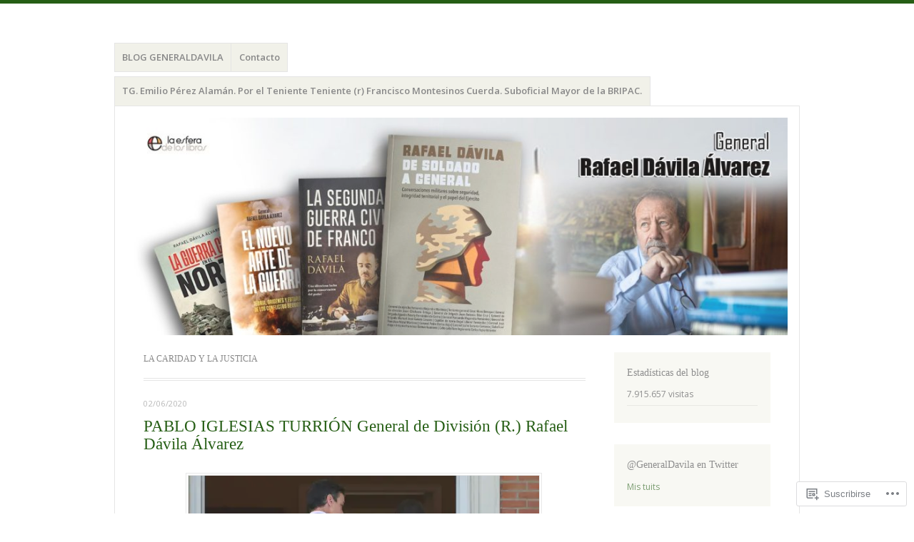

--- FILE ---
content_type: text/html; charset=UTF-8
request_url: https://generaldavila.com/tag/la-caridad-y-la-justicia/
body_size: 34748
content:
<!DOCTYPE html>
<html lang="es">
<head>
<meta charset="UTF-8" />
<meta name="viewport" content="width=device-width" />
<link rel="profile" href="http://gmpg.org/xfn/11" />
<link rel="pingback" href="https://generaldavila.com/xmlrpc.php" />
<!--[if lt IE 9]>
<script src="https://s0.wp.com/wp-content/themes/pub/misty-lake/js/html5.js?m=1354305289i" type="text/javascript"></script>
<![endif]-->

<title>la caridad y la justicia &#8211; General Dávila</title>
<meta name='robots' content='max-image-preview:large' />

<!-- Async WordPress.com Remote Login -->
<script id="wpcom_remote_login_js">
var wpcom_remote_login_extra_auth = '';
function wpcom_remote_login_remove_dom_node_id( element_id ) {
	var dom_node = document.getElementById( element_id );
	if ( dom_node ) { dom_node.parentNode.removeChild( dom_node ); }
}
function wpcom_remote_login_remove_dom_node_classes( class_name ) {
	var dom_nodes = document.querySelectorAll( '.' + class_name );
	for ( var i = 0; i < dom_nodes.length; i++ ) {
		dom_nodes[ i ].parentNode.removeChild( dom_nodes[ i ] );
	}
}
function wpcom_remote_login_final_cleanup() {
	wpcom_remote_login_remove_dom_node_classes( "wpcom_remote_login_msg" );
	wpcom_remote_login_remove_dom_node_id( "wpcom_remote_login_key" );
	wpcom_remote_login_remove_dom_node_id( "wpcom_remote_login_validate" );
	wpcom_remote_login_remove_dom_node_id( "wpcom_remote_login_js" );
	wpcom_remote_login_remove_dom_node_id( "wpcom_request_access_iframe" );
	wpcom_remote_login_remove_dom_node_id( "wpcom_request_access_styles" );
}

// Watch for messages back from the remote login
window.addEventListener( "message", function( e ) {
	if ( e.origin === "https://r-login.wordpress.com" ) {
		var data = {};
		try {
			data = JSON.parse( e.data );
		} catch( e ) {
			wpcom_remote_login_final_cleanup();
			return;
		}

		if ( data.msg === 'LOGIN' ) {
			// Clean up the login check iframe
			wpcom_remote_login_remove_dom_node_id( "wpcom_remote_login_key" );

			var id_regex = new RegExp( /^[0-9]+$/ );
			var token_regex = new RegExp( /^.*|.*|.*$/ );
			if (
				token_regex.test( data.token )
				&& id_regex.test( data.wpcomid )
			) {
				// We have everything we need to ask for a login
				var script = document.createElement( "script" );
				script.setAttribute( "id", "wpcom_remote_login_validate" );
				script.src = '/remote-login.php?wpcom_remote_login=validate'
					+ '&wpcomid=' + data.wpcomid
					+ '&token=' + encodeURIComponent( data.token )
					+ '&host=' + window.location.protocol
					+ '//' + window.location.hostname
					+ '&postid=19930'
					+ '&is_singular=';
				document.body.appendChild( script );
			}

			return;
		}

		// Safari ITP, not logged in, so redirect
		if ( data.msg === 'LOGIN-REDIRECT' ) {
			window.location = 'https://wordpress.com/log-in?redirect_to=' + window.location.href;
			return;
		}

		// Safari ITP, storage access failed, remove the request
		if ( data.msg === 'LOGIN-REMOVE' ) {
			var css_zap = 'html { -webkit-transition: margin-top 1s; transition: margin-top 1s; } /* 9001 */ html { margin-top: 0 !important; } * html body { margin-top: 0 !important; } @media screen and ( max-width: 782px ) { html { margin-top: 0 !important; } * html body { margin-top: 0 !important; } }';
			var style_zap = document.createElement( 'style' );
			style_zap.type = 'text/css';
			style_zap.appendChild( document.createTextNode( css_zap ) );
			document.body.appendChild( style_zap );

			var e = document.getElementById( 'wpcom_request_access_iframe' );
			e.parentNode.removeChild( e );

			document.cookie = 'wordpress_com_login_access=denied; path=/; max-age=31536000';

			return;
		}

		// Safari ITP
		if ( data.msg === 'REQUEST_ACCESS' ) {
			console.log( 'request access: safari' );

			// Check ITP iframe enable/disable knob
			if ( wpcom_remote_login_extra_auth !== 'safari_itp_iframe' ) {
				return;
			}

			// If we are in a "private window" there is no ITP.
			var private_window = false;
			try {
				var opendb = window.openDatabase( null, null, null, null );
			} catch( e ) {
				private_window = true;
			}

			if ( private_window ) {
				console.log( 'private window' );
				return;
			}

			var iframe = document.createElement( 'iframe' );
			iframe.id = 'wpcom_request_access_iframe';
			iframe.setAttribute( 'scrolling', 'no' );
			iframe.setAttribute( 'sandbox', 'allow-storage-access-by-user-activation allow-scripts allow-same-origin allow-top-navigation-by-user-activation' );
			iframe.src = 'https://r-login.wordpress.com/remote-login.php?wpcom_remote_login=request_access&origin=' + encodeURIComponent( data.origin ) + '&wpcomid=' + encodeURIComponent( data.wpcomid );

			var css = 'html { -webkit-transition: margin-top 1s; transition: margin-top 1s; } /* 9001 */ html { margin-top: 46px !important; } * html body { margin-top: 46px !important; } @media screen and ( max-width: 660px ) { html { margin-top: 71px !important; } * html body { margin-top: 71px !important; } #wpcom_request_access_iframe { display: block; height: 71px !important; } } #wpcom_request_access_iframe { border: 0px; height: 46px; position: fixed; top: 0; left: 0; width: 100%; min-width: 100%; z-index: 99999; background: #23282d; } ';

			var style = document.createElement( 'style' );
			style.type = 'text/css';
			style.id = 'wpcom_request_access_styles';
			style.appendChild( document.createTextNode( css ) );
			document.body.appendChild( style );

			document.body.appendChild( iframe );
		}

		if ( data.msg === 'DONE' ) {
			wpcom_remote_login_final_cleanup();
		}
	}
}, false );

// Inject the remote login iframe after the page has had a chance to load
// more critical resources
window.addEventListener( "DOMContentLoaded", function( e ) {
	var iframe = document.createElement( "iframe" );
	iframe.style.display = "none";
	iframe.setAttribute( "scrolling", "no" );
	iframe.setAttribute( "id", "wpcom_remote_login_key" );
	iframe.src = "https://r-login.wordpress.com/remote-login.php"
		+ "?wpcom_remote_login=key"
		+ "&origin=aHR0cHM6Ly9nZW5lcmFsZGF2aWxhLmNvbQ%3D%3D"
		+ "&wpcomid=53905017"
		+ "&time=" + Math.floor( Date.now() / 1000 );
	document.body.appendChild( iframe );
}, false );
</script>
<link rel='dns-prefetch' href='//s0.wp.com' />
<link rel='dns-prefetch' href='//fonts-api.wp.com' />
<link rel="alternate" type="application/rss+xml" title="General Dávila &raquo; Feed" href="https://generaldavila.com/feed/" />
<link rel="alternate" type="application/rss+xml" title="General Dávila &raquo; Feed de los comentarios" href="https://generaldavila.com/comments/feed/" />
<link rel="alternate" type="application/rss+xml" title="General Dávila &raquo; Etiqueta la caridad y la justicia del feed" href="https://generaldavila.com/tag/la-caridad-y-la-justicia/feed/" />
	<script type="text/javascript">
		/* <![CDATA[ */
		function addLoadEvent(func) {
			var oldonload = window.onload;
			if (typeof window.onload != 'function') {
				window.onload = func;
			} else {
				window.onload = function () {
					oldonload();
					func();
				}
			}
		}
		/* ]]> */
	</script>
	<link crossorigin='anonymous' rel='stylesheet' id='all-css-0-1' href='/wp-content/mu-plugins/likes/jetpack-likes.css?m=1743883414i&cssminify=yes' type='text/css' media='all' />
<style id='wp-emoji-styles-inline-css'>

	img.wp-smiley, img.emoji {
		display: inline !important;
		border: none !important;
		box-shadow: none !important;
		height: 1em !important;
		width: 1em !important;
		margin: 0 0.07em !important;
		vertical-align: -0.1em !important;
		background: none !important;
		padding: 0 !important;
	}
/*# sourceURL=wp-emoji-styles-inline-css */
</style>
<link crossorigin='anonymous' rel='stylesheet' id='all-css-2-1' href='/wp-content/plugins/gutenberg-core/v22.4.2/build/styles/block-library/style.min.css?m=1769608164i&cssminify=yes' type='text/css' media='all' />
<style id='wp-block-library-inline-css'>
.has-text-align-justify {
	text-align:justify;
}
.has-text-align-justify{text-align:justify;}

/*# sourceURL=wp-block-library-inline-css */
</style><link crossorigin='anonymous' rel='stylesheet' id='all-css-0-2' href='/_static/??-eJzTLy/QzcxLzilNSS3WzyrWz01NyUxMzUnNTc0rQeEU5CRWphbp5qSmJyZX6uVm5uklFxfr6OPTDpRD5sM02efaGpoZmFkYGRuZGmQBAHPvL0Y=&cssminify=yes' type='text/css' media='all' />
<style id='global-styles-inline-css'>
:root{--wp--preset--aspect-ratio--square: 1;--wp--preset--aspect-ratio--4-3: 4/3;--wp--preset--aspect-ratio--3-4: 3/4;--wp--preset--aspect-ratio--3-2: 3/2;--wp--preset--aspect-ratio--2-3: 2/3;--wp--preset--aspect-ratio--16-9: 16/9;--wp--preset--aspect-ratio--9-16: 9/16;--wp--preset--color--black: #000000;--wp--preset--color--cyan-bluish-gray: #abb8c3;--wp--preset--color--white: #ffffff;--wp--preset--color--pale-pink: #f78da7;--wp--preset--color--vivid-red: #cf2e2e;--wp--preset--color--luminous-vivid-orange: #ff6900;--wp--preset--color--luminous-vivid-amber: #fcb900;--wp--preset--color--light-green-cyan: #7bdcb5;--wp--preset--color--vivid-green-cyan: #00d084;--wp--preset--color--pale-cyan-blue: #8ed1fc;--wp--preset--color--vivid-cyan-blue: #0693e3;--wp--preset--color--vivid-purple: #9b51e0;--wp--preset--gradient--vivid-cyan-blue-to-vivid-purple: linear-gradient(135deg,rgb(6,147,227) 0%,rgb(155,81,224) 100%);--wp--preset--gradient--light-green-cyan-to-vivid-green-cyan: linear-gradient(135deg,rgb(122,220,180) 0%,rgb(0,208,130) 100%);--wp--preset--gradient--luminous-vivid-amber-to-luminous-vivid-orange: linear-gradient(135deg,rgb(252,185,0) 0%,rgb(255,105,0) 100%);--wp--preset--gradient--luminous-vivid-orange-to-vivid-red: linear-gradient(135deg,rgb(255,105,0) 0%,rgb(207,46,46) 100%);--wp--preset--gradient--very-light-gray-to-cyan-bluish-gray: linear-gradient(135deg,rgb(238,238,238) 0%,rgb(169,184,195) 100%);--wp--preset--gradient--cool-to-warm-spectrum: linear-gradient(135deg,rgb(74,234,220) 0%,rgb(151,120,209) 20%,rgb(207,42,186) 40%,rgb(238,44,130) 60%,rgb(251,105,98) 80%,rgb(254,248,76) 100%);--wp--preset--gradient--blush-light-purple: linear-gradient(135deg,rgb(255,206,236) 0%,rgb(152,150,240) 100%);--wp--preset--gradient--blush-bordeaux: linear-gradient(135deg,rgb(254,205,165) 0%,rgb(254,45,45) 50%,rgb(107,0,62) 100%);--wp--preset--gradient--luminous-dusk: linear-gradient(135deg,rgb(255,203,112) 0%,rgb(199,81,192) 50%,rgb(65,88,208) 100%);--wp--preset--gradient--pale-ocean: linear-gradient(135deg,rgb(255,245,203) 0%,rgb(182,227,212) 50%,rgb(51,167,181) 100%);--wp--preset--gradient--electric-grass: linear-gradient(135deg,rgb(202,248,128) 0%,rgb(113,206,126) 100%);--wp--preset--gradient--midnight: linear-gradient(135deg,rgb(2,3,129) 0%,rgb(40,116,252) 100%);--wp--preset--font-size--small: 13px;--wp--preset--font-size--medium: 20px;--wp--preset--font-size--large: 36px;--wp--preset--font-size--x-large: 42px;--wp--preset--font-family--albert-sans: 'Albert Sans', sans-serif;--wp--preset--font-family--alegreya: Alegreya, serif;--wp--preset--font-family--arvo: Arvo, serif;--wp--preset--font-family--bodoni-moda: 'Bodoni Moda', serif;--wp--preset--font-family--bricolage-grotesque: 'Bricolage Grotesque', sans-serif;--wp--preset--font-family--cabin: Cabin, sans-serif;--wp--preset--font-family--chivo: Chivo, sans-serif;--wp--preset--font-family--commissioner: Commissioner, sans-serif;--wp--preset--font-family--cormorant: Cormorant, serif;--wp--preset--font-family--courier-prime: 'Courier Prime', monospace;--wp--preset--font-family--crimson-pro: 'Crimson Pro', serif;--wp--preset--font-family--dm-mono: 'DM Mono', monospace;--wp--preset--font-family--dm-sans: 'DM Sans', sans-serif;--wp--preset--font-family--dm-serif-display: 'DM Serif Display', serif;--wp--preset--font-family--domine: Domine, serif;--wp--preset--font-family--eb-garamond: 'EB Garamond', serif;--wp--preset--font-family--epilogue: Epilogue, sans-serif;--wp--preset--font-family--fahkwang: Fahkwang, sans-serif;--wp--preset--font-family--figtree: Figtree, sans-serif;--wp--preset--font-family--fira-sans: 'Fira Sans', sans-serif;--wp--preset--font-family--fjalla-one: 'Fjalla One', sans-serif;--wp--preset--font-family--fraunces: Fraunces, serif;--wp--preset--font-family--gabarito: Gabarito, system-ui;--wp--preset--font-family--ibm-plex-mono: 'IBM Plex Mono', monospace;--wp--preset--font-family--ibm-plex-sans: 'IBM Plex Sans', sans-serif;--wp--preset--font-family--ibarra-real-nova: 'Ibarra Real Nova', serif;--wp--preset--font-family--instrument-serif: 'Instrument Serif', serif;--wp--preset--font-family--inter: Inter, sans-serif;--wp--preset--font-family--josefin-sans: 'Josefin Sans', sans-serif;--wp--preset--font-family--jost: Jost, sans-serif;--wp--preset--font-family--libre-baskerville: 'Libre Baskerville', serif;--wp--preset--font-family--libre-franklin: 'Libre Franklin', sans-serif;--wp--preset--font-family--literata: Literata, serif;--wp--preset--font-family--lora: Lora, serif;--wp--preset--font-family--merriweather: Merriweather, serif;--wp--preset--font-family--montserrat: Montserrat, sans-serif;--wp--preset--font-family--newsreader: Newsreader, serif;--wp--preset--font-family--noto-sans-mono: 'Noto Sans Mono', sans-serif;--wp--preset--font-family--nunito: Nunito, sans-serif;--wp--preset--font-family--open-sans: 'Open Sans', sans-serif;--wp--preset--font-family--overpass: Overpass, sans-serif;--wp--preset--font-family--pt-serif: 'PT Serif', serif;--wp--preset--font-family--petrona: Petrona, serif;--wp--preset--font-family--piazzolla: Piazzolla, serif;--wp--preset--font-family--playfair-display: 'Playfair Display', serif;--wp--preset--font-family--plus-jakarta-sans: 'Plus Jakarta Sans', sans-serif;--wp--preset--font-family--poppins: Poppins, sans-serif;--wp--preset--font-family--raleway: Raleway, sans-serif;--wp--preset--font-family--roboto: Roboto, sans-serif;--wp--preset--font-family--roboto-slab: 'Roboto Slab', serif;--wp--preset--font-family--rubik: Rubik, sans-serif;--wp--preset--font-family--rufina: Rufina, serif;--wp--preset--font-family--sora: Sora, sans-serif;--wp--preset--font-family--source-sans-3: 'Source Sans 3', sans-serif;--wp--preset--font-family--source-serif-4: 'Source Serif 4', serif;--wp--preset--font-family--space-mono: 'Space Mono', monospace;--wp--preset--font-family--syne: Syne, sans-serif;--wp--preset--font-family--texturina: Texturina, serif;--wp--preset--font-family--urbanist: Urbanist, sans-serif;--wp--preset--font-family--work-sans: 'Work Sans', sans-serif;--wp--preset--spacing--20: 0.44rem;--wp--preset--spacing--30: 0.67rem;--wp--preset--spacing--40: 1rem;--wp--preset--spacing--50: 1.5rem;--wp--preset--spacing--60: 2.25rem;--wp--preset--spacing--70: 3.38rem;--wp--preset--spacing--80: 5.06rem;--wp--preset--shadow--natural: 6px 6px 9px rgba(0, 0, 0, 0.2);--wp--preset--shadow--deep: 12px 12px 50px rgba(0, 0, 0, 0.4);--wp--preset--shadow--sharp: 6px 6px 0px rgba(0, 0, 0, 0.2);--wp--preset--shadow--outlined: 6px 6px 0px -3px rgb(255, 255, 255), 6px 6px rgb(0, 0, 0);--wp--preset--shadow--crisp: 6px 6px 0px rgb(0, 0, 0);}:where(body) { margin: 0; }:where(.is-layout-flex){gap: 0.5em;}:where(.is-layout-grid){gap: 0.5em;}body .is-layout-flex{display: flex;}.is-layout-flex{flex-wrap: wrap;align-items: center;}.is-layout-flex > :is(*, div){margin: 0;}body .is-layout-grid{display: grid;}.is-layout-grid > :is(*, div){margin: 0;}body{padding-top: 0px;padding-right: 0px;padding-bottom: 0px;padding-left: 0px;}:root :where(.wp-element-button, .wp-block-button__link){background-color: #32373c;border-width: 0;color: #fff;font-family: inherit;font-size: inherit;font-style: inherit;font-weight: inherit;letter-spacing: inherit;line-height: inherit;padding-top: calc(0.667em + 2px);padding-right: calc(1.333em + 2px);padding-bottom: calc(0.667em + 2px);padding-left: calc(1.333em + 2px);text-decoration: none;text-transform: inherit;}.has-black-color{color: var(--wp--preset--color--black) !important;}.has-cyan-bluish-gray-color{color: var(--wp--preset--color--cyan-bluish-gray) !important;}.has-white-color{color: var(--wp--preset--color--white) !important;}.has-pale-pink-color{color: var(--wp--preset--color--pale-pink) !important;}.has-vivid-red-color{color: var(--wp--preset--color--vivid-red) !important;}.has-luminous-vivid-orange-color{color: var(--wp--preset--color--luminous-vivid-orange) !important;}.has-luminous-vivid-amber-color{color: var(--wp--preset--color--luminous-vivid-amber) !important;}.has-light-green-cyan-color{color: var(--wp--preset--color--light-green-cyan) !important;}.has-vivid-green-cyan-color{color: var(--wp--preset--color--vivid-green-cyan) !important;}.has-pale-cyan-blue-color{color: var(--wp--preset--color--pale-cyan-blue) !important;}.has-vivid-cyan-blue-color{color: var(--wp--preset--color--vivid-cyan-blue) !important;}.has-vivid-purple-color{color: var(--wp--preset--color--vivid-purple) !important;}.has-black-background-color{background-color: var(--wp--preset--color--black) !important;}.has-cyan-bluish-gray-background-color{background-color: var(--wp--preset--color--cyan-bluish-gray) !important;}.has-white-background-color{background-color: var(--wp--preset--color--white) !important;}.has-pale-pink-background-color{background-color: var(--wp--preset--color--pale-pink) !important;}.has-vivid-red-background-color{background-color: var(--wp--preset--color--vivid-red) !important;}.has-luminous-vivid-orange-background-color{background-color: var(--wp--preset--color--luminous-vivid-orange) !important;}.has-luminous-vivid-amber-background-color{background-color: var(--wp--preset--color--luminous-vivid-amber) !important;}.has-light-green-cyan-background-color{background-color: var(--wp--preset--color--light-green-cyan) !important;}.has-vivid-green-cyan-background-color{background-color: var(--wp--preset--color--vivid-green-cyan) !important;}.has-pale-cyan-blue-background-color{background-color: var(--wp--preset--color--pale-cyan-blue) !important;}.has-vivid-cyan-blue-background-color{background-color: var(--wp--preset--color--vivid-cyan-blue) !important;}.has-vivid-purple-background-color{background-color: var(--wp--preset--color--vivid-purple) !important;}.has-black-border-color{border-color: var(--wp--preset--color--black) !important;}.has-cyan-bluish-gray-border-color{border-color: var(--wp--preset--color--cyan-bluish-gray) !important;}.has-white-border-color{border-color: var(--wp--preset--color--white) !important;}.has-pale-pink-border-color{border-color: var(--wp--preset--color--pale-pink) !important;}.has-vivid-red-border-color{border-color: var(--wp--preset--color--vivid-red) !important;}.has-luminous-vivid-orange-border-color{border-color: var(--wp--preset--color--luminous-vivid-orange) !important;}.has-luminous-vivid-amber-border-color{border-color: var(--wp--preset--color--luminous-vivid-amber) !important;}.has-light-green-cyan-border-color{border-color: var(--wp--preset--color--light-green-cyan) !important;}.has-vivid-green-cyan-border-color{border-color: var(--wp--preset--color--vivid-green-cyan) !important;}.has-pale-cyan-blue-border-color{border-color: var(--wp--preset--color--pale-cyan-blue) !important;}.has-vivid-cyan-blue-border-color{border-color: var(--wp--preset--color--vivid-cyan-blue) !important;}.has-vivid-purple-border-color{border-color: var(--wp--preset--color--vivid-purple) !important;}.has-vivid-cyan-blue-to-vivid-purple-gradient-background{background: var(--wp--preset--gradient--vivid-cyan-blue-to-vivid-purple) !important;}.has-light-green-cyan-to-vivid-green-cyan-gradient-background{background: var(--wp--preset--gradient--light-green-cyan-to-vivid-green-cyan) !important;}.has-luminous-vivid-amber-to-luminous-vivid-orange-gradient-background{background: var(--wp--preset--gradient--luminous-vivid-amber-to-luminous-vivid-orange) !important;}.has-luminous-vivid-orange-to-vivid-red-gradient-background{background: var(--wp--preset--gradient--luminous-vivid-orange-to-vivid-red) !important;}.has-very-light-gray-to-cyan-bluish-gray-gradient-background{background: var(--wp--preset--gradient--very-light-gray-to-cyan-bluish-gray) !important;}.has-cool-to-warm-spectrum-gradient-background{background: var(--wp--preset--gradient--cool-to-warm-spectrum) !important;}.has-blush-light-purple-gradient-background{background: var(--wp--preset--gradient--blush-light-purple) !important;}.has-blush-bordeaux-gradient-background{background: var(--wp--preset--gradient--blush-bordeaux) !important;}.has-luminous-dusk-gradient-background{background: var(--wp--preset--gradient--luminous-dusk) !important;}.has-pale-ocean-gradient-background{background: var(--wp--preset--gradient--pale-ocean) !important;}.has-electric-grass-gradient-background{background: var(--wp--preset--gradient--electric-grass) !important;}.has-midnight-gradient-background{background: var(--wp--preset--gradient--midnight) !important;}.has-small-font-size{font-size: var(--wp--preset--font-size--small) !important;}.has-medium-font-size{font-size: var(--wp--preset--font-size--medium) !important;}.has-large-font-size{font-size: var(--wp--preset--font-size--large) !important;}.has-x-large-font-size{font-size: var(--wp--preset--font-size--x-large) !important;}.has-albert-sans-font-family{font-family: var(--wp--preset--font-family--albert-sans) !important;}.has-alegreya-font-family{font-family: var(--wp--preset--font-family--alegreya) !important;}.has-arvo-font-family{font-family: var(--wp--preset--font-family--arvo) !important;}.has-bodoni-moda-font-family{font-family: var(--wp--preset--font-family--bodoni-moda) !important;}.has-bricolage-grotesque-font-family{font-family: var(--wp--preset--font-family--bricolage-grotesque) !important;}.has-cabin-font-family{font-family: var(--wp--preset--font-family--cabin) !important;}.has-chivo-font-family{font-family: var(--wp--preset--font-family--chivo) !important;}.has-commissioner-font-family{font-family: var(--wp--preset--font-family--commissioner) !important;}.has-cormorant-font-family{font-family: var(--wp--preset--font-family--cormorant) !important;}.has-courier-prime-font-family{font-family: var(--wp--preset--font-family--courier-prime) !important;}.has-crimson-pro-font-family{font-family: var(--wp--preset--font-family--crimson-pro) !important;}.has-dm-mono-font-family{font-family: var(--wp--preset--font-family--dm-mono) !important;}.has-dm-sans-font-family{font-family: var(--wp--preset--font-family--dm-sans) !important;}.has-dm-serif-display-font-family{font-family: var(--wp--preset--font-family--dm-serif-display) !important;}.has-domine-font-family{font-family: var(--wp--preset--font-family--domine) !important;}.has-eb-garamond-font-family{font-family: var(--wp--preset--font-family--eb-garamond) !important;}.has-epilogue-font-family{font-family: var(--wp--preset--font-family--epilogue) !important;}.has-fahkwang-font-family{font-family: var(--wp--preset--font-family--fahkwang) !important;}.has-figtree-font-family{font-family: var(--wp--preset--font-family--figtree) !important;}.has-fira-sans-font-family{font-family: var(--wp--preset--font-family--fira-sans) !important;}.has-fjalla-one-font-family{font-family: var(--wp--preset--font-family--fjalla-one) !important;}.has-fraunces-font-family{font-family: var(--wp--preset--font-family--fraunces) !important;}.has-gabarito-font-family{font-family: var(--wp--preset--font-family--gabarito) !important;}.has-ibm-plex-mono-font-family{font-family: var(--wp--preset--font-family--ibm-plex-mono) !important;}.has-ibm-plex-sans-font-family{font-family: var(--wp--preset--font-family--ibm-plex-sans) !important;}.has-ibarra-real-nova-font-family{font-family: var(--wp--preset--font-family--ibarra-real-nova) !important;}.has-instrument-serif-font-family{font-family: var(--wp--preset--font-family--instrument-serif) !important;}.has-inter-font-family{font-family: var(--wp--preset--font-family--inter) !important;}.has-josefin-sans-font-family{font-family: var(--wp--preset--font-family--josefin-sans) !important;}.has-jost-font-family{font-family: var(--wp--preset--font-family--jost) !important;}.has-libre-baskerville-font-family{font-family: var(--wp--preset--font-family--libre-baskerville) !important;}.has-libre-franklin-font-family{font-family: var(--wp--preset--font-family--libre-franklin) !important;}.has-literata-font-family{font-family: var(--wp--preset--font-family--literata) !important;}.has-lora-font-family{font-family: var(--wp--preset--font-family--lora) !important;}.has-merriweather-font-family{font-family: var(--wp--preset--font-family--merriweather) !important;}.has-montserrat-font-family{font-family: var(--wp--preset--font-family--montserrat) !important;}.has-newsreader-font-family{font-family: var(--wp--preset--font-family--newsreader) !important;}.has-noto-sans-mono-font-family{font-family: var(--wp--preset--font-family--noto-sans-mono) !important;}.has-nunito-font-family{font-family: var(--wp--preset--font-family--nunito) !important;}.has-open-sans-font-family{font-family: var(--wp--preset--font-family--open-sans) !important;}.has-overpass-font-family{font-family: var(--wp--preset--font-family--overpass) !important;}.has-pt-serif-font-family{font-family: var(--wp--preset--font-family--pt-serif) !important;}.has-petrona-font-family{font-family: var(--wp--preset--font-family--petrona) !important;}.has-piazzolla-font-family{font-family: var(--wp--preset--font-family--piazzolla) !important;}.has-playfair-display-font-family{font-family: var(--wp--preset--font-family--playfair-display) !important;}.has-plus-jakarta-sans-font-family{font-family: var(--wp--preset--font-family--plus-jakarta-sans) !important;}.has-poppins-font-family{font-family: var(--wp--preset--font-family--poppins) !important;}.has-raleway-font-family{font-family: var(--wp--preset--font-family--raleway) !important;}.has-roboto-font-family{font-family: var(--wp--preset--font-family--roboto) !important;}.has-roboto-slab-font-family{font-family: var(--wp--preset--font-family--roboto-slab) !important;}.has-rubik-font-family{font-family: var(--wp--preset--font-family--rubik) !important;}.has-rufina-font-family{font-family: var(--wp--preset--font-family--rufina) !important;}.has-sora-font-family{font-family: var(--wp--preset--font-family--sora) !important;}.has-source-sans-3-font-family{font-family: var(--wp--preset--font-family--source-sans-3) !important;}.has-source-serif-4-font-family{font-family: var(--wp--preset--font-family--source-serif-4) !important;}.has-space-mono-font-family{font-family: var(--wp--preset--font-family--space-mono) !important;}.has-syne-font-family{font-family: var(--wp--preset--font-family--syne) !important;}.has-texturina-font-family{font-family: var(--wp--preset--font-family--texturina) !important;}.has-urbanist-font-family{font-family: var(--wp--preset--font-family--urbanist) !important;}.has-work-sans-font-family{font-family: var(--wp--preset--font-family--work-sans) !important;}
/*# sourceURL=global-styles-inline-css */
</style>

<style id='classic-theme-styles-inline-css'>
.wp-block-button__link{background-color:#32373c;border-radius:9999px;box-shadow:none;color:#fff;font-size:1.125em;padding:calc(.667em + 2px) calc(1.333em + 2px);text-decoration:none}.wp-block-file__button{background:#32373c;color:#fff}.wp-block-accordion-heading{margin:0}.wp-block-accordion-heading__toggle{background-color:inherit!important;color:inherit!important}.wp-block-accordion-heading__toggle:not(:focus-visible){outline:none}.wp-block-accordion-heading__toggle:focus,.wp-block-accordion-heading__toggle:hover{background-color:inherit!important;border:none;box-shadow:none;color:inherit;padding:var(--wp--preset--spacing--20,1em) 0;text-decoration:none}.wp-block-accordion-heading__toggle:focus-visible{outline:auto;outline-offset:0}
/*# sourceURL=/wp-content/plugins/gutenberg-core/v22.4.2/build/styles/block-library/classic.min.css */
</style>
<link crossorigin='anonymous' rel='stylesheet' id='all-css-4-1' href='/_static/??-eJx9j+EKwjAMhF/ILNQNnT/EZ1m7MOuarSypc29vRZyCsD8hHPfdcThHcOOgNCjGkDo/CLrRhtH1gvvC1IUB8RwDwUT3osLWi64OEF0CFU5khz9BnOCbNVHWOTb6cjC1vqFAnG1b2OzbjjTj8vlB6bGNxFwD1saJRCBf9olBr7lL/ri3jDFZ5DxogdD0hOuaC5/NsTKHU1mW9e0J+j1ruQ==&cssminify=yes' type='text/css' media='all' />
<link rel='stylesheet' id='mistylake-open-sans-css' href='https://fonts-api.wp.com/css?family=Open+Sans:300,300italic,400,400italic,600,600italic,700,700italic&#038;subset=latin,latin-ext' media='all' />
<link crossorigin='anonymous' rel='stylesheet' id='all-css-8-1' href='/_static/??-eJzTLy/QTc7PK0nNK9HPLdUtyClNz8wr1i9KTcrJTwcy0/WTi5G5ekCujj52Temp+bo5+cmJJZn5eSgc3bScxMwikFb7XFtDE1NLExMLc0OTLACohS2q&cssminify=yes' type='text/css' media='all' />
<link crossorigin='anonymous' rel='stylesheet' id='print-css-9-1' href='/wp-content/mu-plugins/global-print/global-print.css?m=1465851035i&cssminify=yes' type='text/css' media='print' />
<style id='jetpack-global-styles-frontend-style-inline-css'>
:root { --font-headings: unset; --font-base: unset; --font-headings-default: -apple-system,BlinkMacSystemFont,"Segoe UI",Roboto,Oxygen-Sans,Ubuntu,Cantarell,"Helvetica Neue",sans-serif; --font-base-default: -apple-system,BlinkMacSystemFont,"Segoe UI",Roboto,Oxygen-Sans,Ubuntu,Cantarell,"Helvetica Neue",sans-serif;}
/*# sourceURL=jetpack-global-styles-frontend-style-inline-css */
</style>
<link crossorigin='anonymous' rel='stylesheet' id='all-css-12-1' href='/_static/??-eJyNjcsKAjEMRX/IGtQZBxfip0hMS9sxTYppGfx7H7gRN+7ugcs5sFRHKi1Ig9Jd5R6zGMyhVaTrh8G6QFHfORhYwlvw6P39PbPENZmt4G/ROQuBKWVkxxrVvuBH1lIoz2waILJekF+HUzlupnG3nQ77YZwfuRJIaQ==&cssminify=yes' type='text/css' media='all' />
<script type="text/javascript" id="wpcom-actionbar-placeholder-js-extra">
/* <![CDATA[ */
var actionbardata = {"siteID":"53905017","postID":"0","siteURL":"https://generaldavila.com","xhrURL":"https://generaldavila.com/wp-admin/admin-ajax.php","nonce":"0d14b81b3d","isLoggedIn":"","statusMessage":"","subsEmailDefault":"instantly","proxyScriptUrl":"https://s0.wp.com/wp-content/js/wpcom-proxy-request.js?m=1513050504i&amp;ver=20211021","i18n":{"followedText":"Las nuevas entradas de este sitio aparecer\u00e1n ahora en tu \u003Ca href=\"https://wordpress.com/reader\"\u003ELector\u003C/a\u003E","foldBar":"Contraer esta barra","unfoldBar":"Expandir esta barra","shortLinkCopied":"El enlace corto se ha copiado al portapapeles."}};
//# sourceURL=wpcom-actionbar-placeholder-js-extra
/* ]]> */
</script>
<script type="text/javascript" id="jetpack-mu-wpcom-settings-js-before">
/* <![CDATA[ */
var JETPACK_MU_WPCOM_SETTINGS = {"assetsUrl":"https://s0.wp.com/wp-content/mu-plugins/jetpack-mu-wpcom-plugin/sun/jetpack_vendor/automattic/jetpack-mu-wpcom/src/build/"};
//# sourceURL=jetpack-mu-wpcom-settings-js-before
/* ]]> */
</script>
<script crossorigin='anonymous' type='text/javascript'  src='/_static/??-eJzTLy/QTc7PK0nNK9HPKtYvyinRLSjKr6jUyyrW0QfKZeYl55SmpBaDJLMKS1OLKqGUXm5mHkFFurmZ6UWJJalQxfa5tobmRgamxgZmFpZZACbyLJI='></script>
<script type="text/javascript" id="rlt-proxy-js-after">
/* <![CDATA[ */
	rltInitialize( {"token":null,"iframeOrigins":["https:\/\/widgets.wp.com"]} );
//# sourceURL=rlt-proxy-js-after
/* ]]> */
</script>
<link rel="EditURI" type="application/rsd+xml" title="RSD" href="https://generaldavila.wordpress.com/xmlrpc.php?rsd" />
<meta name="generator" content="WordPress.com" />

<!-- Jetpack Open Graph Tags -->
<meta property="og:type" content="website" />
<meta property="og:title" content="la caridad y la justicia &#8211; General Dávila" />
<meta property="og:url" content="https://generaldavila.com/tag/la-caridad-y-la-justicia/" />
<meta property="og:site_name" content="General Dávila" />
<meta property="og:image" content="https://generaldavila.com/wp-content/uploads/2025/01/2023111022292448327.jpg?w=100" />
<meta property="og:image:width" content="200" />
<meta property="og:image:height" content="200" />
<meta property="og:image:alt" content="" />
<meta property="og:locale" content="es_ES" />
<meta name="twitter:creator" content="@GeneralDavila" />
<meta name="twitter:site" content="@GeneralDavila" />

<!-- End Jetpack Open Graph Tags -->
<link rel='openid.server' href='https://generaldavila.com/?openidserver=1' />
<link rel='openid.delegate' href='https://generaldavila.com/' />
<link rel="search" type="application/opensearchdescription+xml" href="https://generaldavila.com/osd.xml" title="General Dávila" />
<link rel="search" type="application/opensearchdescription+xml" href="https://s1.wp.com/opensearch.xml" title="WordPress.com" />
<meta name="theme-color" content="#ffffff" />
<meta name="description" content="Entradas sobre la caridad y la justicia escritas por generaldavila" />
	<style type="text/css">
			.site-title,
		.site-description {
			position: absolute;
			clip: rect(1px, 1px, 1px, 1px);
		}
		</style>
	<style type="text/css" id="custom-background-css">
body.custom-background { background-color: #ffffff; }
</style>
	<style type="text/css" id="custom-colors-css">	.header-search input {
		background: rgba( 0, 0, 0, 0.3 );
		color: rgba( 255, 255, 255, 0.8 );
	}
input[type="text"], input[type="email"], textarea { color: #595959;}
.site-main, .main-navigation ul li a { border-color: #E5E5E5;}
.site-description, .site-info { color: #595959;}
body { background-color: #ffffff;}
</style>
<link rel="icon" href="https://generaldavila.com/wp-content/uploads/2025/01/2023111022292448327.jpg?w=32" sizes="32x32" />
<link rel="icon" href="https://generaldavila.com/wp-content/uploads/2025/01/2023111022292448327.jpg?w=100" sizes="192x192" />
<link rel="apple-touch-icon" href="https://generaldavila.com/wp-content/uploads/2025/01/2023111022292448327.jpg?w=100" />
<meta name="msapplication-TileImage" content="https://generaldavila.com/wp-content/uploads/2025/01/2023111022292448327.jpg?w=100" />
<link crossorigin='anonymous' rel='stylesheet' id='all-css-2-3' href='/_static/??-eJyVjssKwkAMRX/INowP1IX4KdKmg6SdScJkQn+/FR/gTpfncjhcmLVB4Rq5QvZGk9+JDcZYtcPpxWDOcCNG6JPgZGAzaSwtmm3g50CWwVM0wK6IW0wf5z382XseckrDir1hIa0kq/tFbSZ+hK/5Eo6H3fkU9mE7Lr2lXSA=&cssminify=yes' type='text/css' media='all' />
</head>

<body class="archive tag tag-la-caridad-y-la-justicia tag-700445169 custom-background wp-theme-pubmisty-lake customizer-styles-applied jetpack-reblog-enabled custom-colors">
<div id="page" class="hfeed site">
		<header id="masthead" class="site-header" role="banner">
		<div class="site-branding">
			<h1 class="site-title"><a href="https://generaldavila.com/" title="General Dávila" rel="home">General Dávila</a></h1>
			<h2 class="site-description">Nada hay como el soldado español y mi única aspiración siempre ha sido estar a su altura</h2>
		</div>

		<nav id="nav" role="navigation" class="site-navigation main-navigation">
			<h1 class="assistive-text screen-reader-text">Menú</h1>
			<div class="assistive-text skip-link screen-reader-text"><a href="#content" title="Saltar al contenido.">Saltar al contenido.</a></div>

			<div class="menu-menu1-container"><ul id="menu-menu1" class="menu"><li id="menu-item-3506" class="menu-item menu-item-type-post_type menu-item-object-page menu-item-has-children menu-item-3506"><a href="https://generaldavila.com/general-davila/">BLOG GENERALDAVILA</a>
<ul class="sub-menu">
	<li id="menu-item-9548" class="menu-item menu-item-type-post_type menu-item-object-page menu-item-has-children menu-item-9548"><a href="https://generaldavila.com/general-davila/">G. Dávila</a>
	<ul class="sub-menu">
		<li id="menu-item-3509" class="menu-item menu-item-type-post_type menu-item-object-page menu-item-has-children menu-item-3509"><a href="https://generaldavila.com/espiritu-y-milicia/">Espíritu y Milicia</a>
		<ul class="sub-menu">
			<li id="menu-item-5978" class="menu-item menu-item-type-post_type menu-item-object-page menu-item-5978"><a href="https://generaldavila.com/julio-exjemad-y-la-etica-a-nicomaco/">JULIO (EXJEMAD) Y LA ÉTICA A NICÓMACO</a></li>
			<li id="menu-item-5714" class="menu-item menu-item-type-post_type menu-item-object-page menu-item-5714"><a href="https://generaldavila.com/palabras-de-reina-os-necesitamos/">Palabras de Reina. Os necesitamos</a></li>
			<li id="menu-item-5606" class="menu-item menu-item-type-post_type menu-item-object-page menu-item-5606"><a href="https://generaldavila.com/yo-soy-un-soldado-de-podemos/">Yo soy un soldado de Podemos</a></li>
			<li id="menu-item-5575" class="menu-item menu-item-type-post_type menu-item-object-page menu-item-5575"><a href="https://generaldavila.com/amistad-y-companerismo/">Amistad y Compañerismo</a></li>
			<li id="menu-item-5526" class="menu-item menu-item-type-post_type menu-item-object-page menu-item-5526"><a href="https://generaldavila.com/solo-nos-quedan-doce-cargas-de-canon-contadlas/">Solo nos quedan doce cargas de cañón. Contadlas…</a></li>
			<li id="menu-item-5316" class="menu-item menu-item-type-post_type menu-item-object-page menu-item-5316"><a href="https://generaldavila.com/simbologia-y-uniformidad-en-el-ejercito-de-tierra/">Simbología y uniformidad en el Ejército de Tierra</a></li>
			<li id="menu-item-5035" class="menu-item menu-item-type-post_type menu-item-object-page menu-item-5035"><a href="https://generaldavila.com/fachas-y-botarates/">Fachas y Botarates</a></li>
			<li id="menu-item-4637" class="menu-item menu-item-type-post_type menu-item-object-page menu-item-4637"><a href="https://generaldavila.com/un-soldado-llamado-miguel-de-cervantes/">Un soldado llamado Miguel de Cervantes</a></li>
			<li id="menu-item-4230" class="menu-item menu-item-type-post_type menu-item-object-page menu-item-4230"><a href="https://generaldavila.com/presentacion-militares-en-la-red-blog-general-davila/">PRESENTACIÓN «MILITARES EN LA RED» «BLOG GENERAL DÁVILA»</a></li>
			<li id="menu-item-4210" class="menu-item menu-item-type-post_type menu-item-object-page menu-item-4210"><a href="https://generaldavila.com/solo-quiero-que-me-cubran-con-la-bandera-de-espana/">Solo quiero que me cubran con la Bandera de España…</a></li>
			<li id="menu-item-4036" class="menu-item menu-item-type-post_type menu-item-object-page menu-item-4036"><a href="https://generaldavila.com/quieres-ser-soldado-ano-2016/">¿Quieres ser soldado? Año 2016</a></li>
			<li id="menu-item-3976" class="menu-item menu-item-type-post_type menu-item-object-page menu-item-3976"><a href="https://generaldavila.com/dios-que-buen-vasallo-so-oviesse-buen-senore/">¡Dios que buen vasallo! ¡Si oviesse buen señore!</a></li>
			<li id="menu-item-3959" class="menu-item menu-item-type-post_type menu-item-object-page menu-item-3959"><a href="https://generaldavila.com/la-despedida-de-un-soldado/">la despedida de un soldado</a></li>
			<li id="menu-item-3953" class="menu-item menu-item-type-post_type menu-item-object-page menu-item-3953"><a href="https://generaldavila.com/vamos-a-rescatarles-como-sea/">Vamos a rescatarles como sea</a></li>
			<li id="menu-item-3932" class="menu-item menu-item-type-post_type menu-item-object-page menu-item-3932"><a href="https://generaldavila.com/quiere-usted-jurar-bandera/">¿Quiere usted Jurar Bandera?</a></li>
			<li id="menu-item-3900" class="menu-item menu-item-type-post_type menu-item-object-page menu-item-3900"><a href="https://generaldavila.com/disciplina-nunca-bien-definida-y-comprendida/">¡Disciplina!… Nunca bien definida y comprendida</a></li>
			<li id="menu-item-3861" class="menu-item menu-item-type-post_type menu-item-object-page menu-item-3861"><a href="https://generaldavila.com/voluntad-de-vencer/">Voluntad de vencer</a></li>
			<li id="menu-item-3858" class="menu-item menu-item-type-post_type menu-item-object-page menu-item-3858"><a href="https://generaldavila.com/ondesenciende/">ONDESENCIENDE</a></li>
			<li id="menu-item-3855" class="menu-item menu-item-type-post_type menu-item-object-page menu-item-3855"><a href="https://generaldavila.com/anecdotario-militar-humor-e-ingenio/">Anecdotario Militar: Humor e Ingenio</a></li>
			<li id="menu-item-3849" class="menu-item menu-item-type-post_type menu-item-object-page menu-item-3849"><a href="https://generaldavila.com/viva-espana-viva/">¡Viva España! ¡Viva!</a></li>
			<li id="menu-item-3831" class="menu-item menu-item-type-post_type menu-item-object-page menu-item-3831"><a href="https://generaldavila.com/ora-la-pluma-ora-la-espada/">Ora la pluma, ora la espada</a></li>
			<li id="menu-item-3822" class="menu-item menu-item-type-post_type menu-item-object-page menu-item-3822"><a href="https://generaldavila.com/ay-mi-bandera/">¡Ay mi Bandera!</a></li>
			<li id="menu-item-3819" class="menu-item menu-item-type-post_type menu-item-object-page menu-item-3819"><a href="https://generaldavila.com/soldado-y-madre/">Soldado y madre</a></li>
			<li id="menu-item-3816" class="menu-item menu-item-type-post_type menu-item-object-page menu-item-3816"><a href="https://generaldavila.com/tradiciones-e-intenciones-una-reflexion/">Tradiciones e intenciones. Una reflexión</a></li>
			<li id="menu-item-3808" class="menu-item menu-item-type-post_type menu-item-object-page menu-item-3808"><a href="https://generaldavila.com/aqui-la-mas-principal-hazana-es-obedecer/">Aquí la más principal hazaña es obedecer</a></li>
			<li id="menu-item-3802" class="menu-item menu-item-type-post_type menu-item-object-page menu-item-3802"><a href="https://generaldavila.com/quieres-ser-soldado/">¿Quieres ser soldado?</a></li>
			<li id="menu-item-3795" class="menu-item menu-item-type-post_type menu-item-object-page menu-item-3795"><a href="https://generaldavila.com/edchera-el-silencio-del-heroe/">Edchera. El silencio del héroe.</a></li>
			<li id="menu-item-3750" class="menu-item menu-item-type-post_type menu-item-object-page menu-item-3750"><a href="https://generaldavila.com/blas-de-lezo-y-olavarrieta/">Blas de Lezo y Olavarrieta</a></li>
			<li id="menu-item-3738" class="menu-item menu-item-type-post_type menu-item-object-page menu-item-3738"><a href="https://generaldavila.com/maniobras-los-rancheros/">Maniobras. Los Rancheros</a></li>
			<li id="menu-item-3735" class="menu-item menu-item-type-post_type menu-item-object-page menu-item-3735"><a href="https://generaldavila.com/el-oficio-de-las-armas/">El oficio de las Armas</a></li>
			<li id="menu-item-3695" class="menu-item menu-item-type-post_type menu-item-object-page menu-item-3695"><a href="https://generaldavila.com/instituto-gloria-a-ti/">Instituto Gloria a tí</a></li>
			<li id="menu-item-3692" class="menu-item menu-item-type-post_type menu-item-object-page menu-item-3692"><a href="https://generaldavila.com/abuelo-que-es-la-mili/">Abuelo, ¿qué es la mili?</a></li>
			<li id="menu-item-3664" class="menu-item menu-item-type-post_type menu-item-object-page menu-item-3664"><a href="https://generaldavila.com/ifni-espanol-lee-y-divulga/">Ifni. Español lee y divulga</a></li>
			<li id="menu-item-3661" class="menu-item menu-item-type-post_type menu-item-object-page menu-item-3661"><a href="https://generaldavila.com/la-formacion-militar-de-la-princesa-de-asturias/">La Formación Militar de la Princesa de Asturias</a></li>
			<li id="menu-item-3658" class="menu-item menu-item-type-post_type menu-item-object-page menu-item-3658"><a href="https://generaldavila.com/gracias-majestad-siempre-a-vuestras-ordenes/">¡Gracias Majestad! ¡Siempre a Vuestras Órdenes!</a></li>
			<li id="menu-item-3630" class="menu-item menu-item-type-post_type menu-item-object-page menu-item-3630"><a href="https://generaldavila.com/in-memoriam/">In Memoriam</a></li>
			<li id="menu-item-3607" class="menu-item menu-item-type-post_type menu-item-object-page menu-item-3607"><a href="https://generaldavila.com/todo-por-la-patria/">Todo Por la Patria</a></li>
			<li id="menu-item-3590" class="menu-item menu-item-type-post_type menu-item-object-page menu-item-3590"><a href="https://generaldavila.com/aniversario-batalla-de-krasny-bor-la-gesta-del-capitan-palacios/">Aniversario Batalla de Krasny Bor (La gesta del capitán palacios)</a></li>
			<li id="menu-item-3585" class="menu-item menu-item-type-post_type menu-item-object-page menu-item-3585"><a href="https://generaldavila.com/los-silencios-militares/">Los Silencios Militares</a></li>
			<li id="menu-item-3576" class="menu-item menu-item-type-post_type menu-item-object-page menu-item-3576"><a href="https://generaldavila.com/el-arte-de-mandar/">El Arte de Mandar</a></li>
			<li id="menu-item-3571" class="menu-item menu-item-type-post_type menu-item-object-page menu-item-3571"><a href="https://generaldavila.com/dos-vascos-legionarios/">Dos Vascos Legionarios</a></li>
			<li id="menu-item-3551" class="menu-item menu-item-type-post_type menu-item-object-page menu-item-3551"><a href="https://generaldavila.com/morir-por-mi-bandera-voluntarios-catalanes/">Morir por mi Bandera. Voluntarios Catalanes</a></li>
			<li id="menu-item-3554" class="menu-item menu-item-type-post_type menu-item-object-page menu-item-3554"><a href="https://generaldavila.com/sin-navidad-en-el-frente/">Sin Navidad en el Frente</a></li>
			<li id="menu-item-3535" class="menu-item menu-item-type-post_type menu-item-object-page menu-item-3535"><a href="https://generaldavila.com/debil-memoria/">Débil Memoria</a></li>
		</ul>
</li>
		<li id="menu-item-3512" class="menu-item menu-item-type-post_type menu-item-object-page menu-item-has-children menu-item-3512"><a href="https://generaldavila.com/politica-de-defensa/">Política de Defensa</a>
		<ul class="sub-menu">
			<li id="menu-item-4811" class="menu-item menu-item-type-post_type menu-item-object-page menu-item-4811"><a href="https://generaldavila.com/muerte-en-bruselas-2/">Muerte en Bruselas</a></li>
			<li id="menu-item-3891" class="menu-item menu-item-type-post_type menu-item-object-page menu-item-3891"><a href="https://generaldavila.com/gibraltar/">Gibraltar</a></li>
			<li id="menu-item-3744" class="menu-item menu-item-type-post_type menu-item-object-page menu-item-3744"><a href="https://generaldavila.com/responsabilidad-y-ley/">Responsabilidad y ley</a></li>
			<li id="menu-item-3741" class="menu-item menu-item-type-post_type menu-item-object-page menu-item-3741"><a href="https://generaldavila.com/ley-de-regimen-disciplinario-a-euro-la-falta/">Ley de Régimen disciplinario. A euro la falta</a></li>
			<li id="menu-item-3686" class="menu-item menu-item-type-post_type menu-item-object-page menu-item-3686"><a href="https://generaldavila.com/guerra-y-mundo-i/">Guerra y mundo (I)</a></li>
			<li id="menu-item-3689" class="menu-item menu-item-type-post_type menu-item-object-page menu-item-3689"><a href="https://generaldavila.com/guerra-y-mundo-ii/">Guerra y mundo (II)</a></li>
			<li id="menu-item-3676" class="menu-item menu-item-type-post_type menu-item-object-page menu-item-3676"><a href="https://generaldavila.com/espana-marruecos-y-europa/">España, Marruecos y Europa</a></li>
			<li id="menu-item-3573" class="menu-item menu-item-type-post_type menu-item-object-page menu-item-3573"><a href="https://generaldavila.com/el-lenguaje-de-las-banderas/">El Lenguaje de las Banderas</a></li>
		</ul>
</li>
		<li id="menu-item-3515" class="menu-item menu-item-type-post_type menu-item-object-page menu-item-has-children menu-item-3515"><a href="https://generaldavila.com/la-unidad-de-espana/">La Unidad de España</a>
		<ul class="sub-menu">
			<li id="menu-item-6185" class="menu-item menu-item-type-post_type menu-item-object-page menu-item-6185"><a href="https://generaldavila.com/la-negocicion-daghuel-aiga-a-le-corde/">LA NEGOCIACIÓN: DAGHUE´L AIGA A LE CORDE</a></li>
			<li id="menu-item-4213" class="menu-item menu-item-type-post_type menu-item-object-page menu-item-4213"><a href="https://generaldavila.com/golpe-de-estado/">Golpe de Estado</a></li>
			<li id="menu-item-3947" class="menu-item menu-item-type-post_type menu-item-object-page menu-item-3947"><a href="https://generaldavila.com/por-espana-todo-por-espana/">Por España. Todo por España</a></li>
			<li id="menu-item-3926" class="menu-item menu-item-type-post_type menu-item-object-page menu-item-3926"><a href="https://generaldavila.com/quien-gana-la-duda-como-amenaza/">¿Quién gana? la duda como amenaza</a></li>
			<li id="menu-item-3919" class="menu-item menu-item-type-post_type menu-item-object-page menu-item-3919"><a href="https://generaldavila.com/recopilacion-articulos-publicados-en-el-blog-sobre-el-independentismo-catalan/">Recopilación artículos publicados en el blog sobre el independentismo catalán (I)</a></li>
			<li id="menu-item-3923" class="menu-item menu-item-type-post_type menu-item-object-page menu-item-3923"><a href="https://generaldavila.com/recopilacion-articulos-publicados-en-el-blog-sobre-el-independentismo-catalan-ii/">Recopilación artículos publicados en el blog sobre el independentismo catalán (II)</a></li>
			<li id="menu-item-3909" class="menu-item menu-item-type-post_type menu-item-object-page menu-item-3909"><a href="https://generaldavila.com/la-indisoluble-unidad-de-la-nacion-espanola/">La indisoluble unidad de la Nación española</a></li>
			<li id="menu-item-3879" class="menu-item menu-item-type-post_type menu-item-object-page menu-item-3879"><a href="https://generaldavila.com/golpear-al-estado/">Golpear al Estado</a></li>
			<li id="menu-item-3805" class="menu-item menu-item-type-post_type menu-item-object-page menu-item-3805"><a href="https://generaldavila.com/espana-como-preocupacion/">España como preocupación</a></li>
			<li id="menu-item-3780" class="menu-item menu-item-type-post_type menu-item-object-page menu-item-3780"><a href="https://generaldavila.com/1975-2015-la-unidad-de-espana/">1975-2015 La Unidad de España</a></li>
			<li id="menu-item-3771" class="menu-item menu-item-type-post_type menu-item-object-page menu-item-3771"><a href="https://generaldavila.com/gibraltar-espanol/">Gibraltar español</a></li>
			<li id="menu-item-3747" class="menu-item menu-item-type-post_type menu-item-object-page menu-item-3747"><a href="https://generaldavila.com/pues-nada-arma-presentada-e-himno-nacional/">Pues nada. Arma presentada e Himno Nacional</a></li>
			<li id="menu-item-3719" class="menu-item menu-item-type-post_type menu-item-object-page menu-item-3719"><a href="https://generaldavila.com/espanoles-si-mas-que-vosotros-viva-espana/">¿Españoles? ¡Sí! ¡Más que vosotros! ¡Viva España!</a></li>
			<li id="menu-item-3716" class="menu-item menu-item-type-post_type menu-item-object-page menu-item-3716"><a href="https://generaldavila.com/defensa-de-espana-e-identidad/">Defensa de España e identidad</a></li>
			<li id="menu-item-3704" class="menu-item menu-item-type-post_type menu-item-object-page menu-item-3704"><a href="https://generaldavila.com/senor-mas-no-nos-toque-las-neuronas/">Señor Mas, no nos toque las neuronas</a></li>
			<li id="menu-item-3667" class="menu-item menu-item-type-post_type menu-item-object-page menu-item-3667"><a href="https://generaldavila.com/lexercit-catala/">L,exércit Catalá</a></li>
			<li id="menu-item-3655" class="menu-item menu-item-type-post_type menu-item-object-page menu-item-3655"><a href="https://generaldavila.com/tres-reyes-tres-espanas/">Tres Reyes. Tres Españas</a></li>
			<li id="menu-item-3601" class="menu-item menu-item-type-post_type menu-item-object-page menu-item-3601"><a href="https://generaldavila.com/camino-de-la-republica-de-antonete/">Camino de la República de Antonete</a></li>
			<li id="menu-item-3545" class="menu-item menu-item-type-post_type menu-item-object-page menu-item-3545"><a href="https://generaldavila.com/la-unidad-de-espana-y-las-fuerzas-armadas/">La Unidad de España y las Fuerzas Armadas</a></li>
			<li id="menu-item-3548" class="menu-item menu-item-type-post_type menu-item-object-page menu-item-3548"><a href="https://generaldavila.com/el-ejercito-catalan/">El Ejército Catalán</a></li>
		</ul>
</li>
		<li id="menu-item-3518" class="menu-item menu-item-type-post_type menu-item-object-page menu-item-has-children menu-item-3518"><a href="https://generaldavila.com/misiones-internacionales/">Misiones Internacionales</a>
		<ul class="sub-menu">
			<li id="menu-item-3984" class="menu-item menu-item-type-post_type menu-item-object-page menu-item-3984"><a href="https://generaldavila.com/un-milagro-por-navidad/">Un milagro por Navidad</a></li>
			<li id="menu-item-3882" class="menu-item menu-item-type-post_type menu-item-object-page menu-item-3882"><a href="https://generaldavila.com/yallah-yallah-irak/">¡Yallah-Yallah! Irak</a></li>
			<li id="menu-item-3837" class="menu-item menu-item-type-post_type menu-item-object-page menu-item-3837"><a href="https://generaldavila.com/parte-de-guerra-sin-novedad/">Parte de guerra: Sin novedad</a></li>
			<li id="menu-item-3783" class="menu-item menu-item-type-post_type menu-item-object-page menu-item-3783"><a href="https://generaldavila.com/afganistan-fin-de-la-mision-de-combate/">Afganistán. Fin de la Misión de combate</a></li>
			<li id="menu-item-3777" class="menu-item menu-item-type-post_type menu-item-object-page menu-item-3777"><a href="https://generaldavila.com/la-navidad-de-un-soldado-centinelas-que-esperan-la-aurora/">La Navidad de un soldado (Centinelas que esperan la aurora)</a></li>
			<li id="menu-item-3762" class="menu-item menu-item-type-post_type menu-item-object-page menu-item-3762"><a href="https://generaldavila.com/heroes-en-irak/">Héroes en Irak</a></li>
			<li id="menu-item-3759" class="menu-item menu-item-type-post_type menu-item-object-page menu-item-3759"><a href="https://generaldavila.com/boots-on-the-ground/">Boots on the ground</a></li>
			<li id="menu-item-3732" class="menu-item menu-item-type-post_type menu-item-object-page menu-item-3732"><a href="https://generaldavila.com/irak-irak-irak-volvemos/">¡Irak! ¡Irak! ¡Irak!… Volvemos</a></li>
			<li id="menu-item-3619" class="menu-item menu-item-type-post_type menu-item-object-page menu-item-3619"><a href="https://generaldavila.com/para-los-soldados-queda-la-ultima-mirada/">Para los Soldados queda la Última Mirada</a></li>
		</ul>
</li>
		<li id="menu-item-3521" class="menu-item menu-item-type-post_type menu-item-object-page menu-item-has-children menu-item-3521"><a href="https://generaldavila.com/la-legion/">La Legión</a>
		<ul class="sub-menu">
			<li id="menu-item-6248" class="menu-item menu-item-type-post_type menu-item-object-page menu-item-6248"><a href="https://generaldavila.com/la-legionaria-pedro-perez/">La legionaria Pedro Pérez</a></li>
			<li id="menu-item-5969" class="menu-item menu-item-type-post_type menu-item-object-page menu-item-5969"><a href="https://generaldavila.com/avenida-de-la-inteligenciaen-defensa-del-general-millan-astray-fundador-de-la-legion/">AVENIDA DE LA INTELIGENCIA(En defensa del general Millán-Astray fundador de la Legión)</a></li>
			<li id="menu-item-4825" class="menu-item menu-item-type-post_type menu-item-object-page menu-item-4825"><a href="https://generaldavila.com/al-cielo-con-el-legionarios/">¡Al Cielo con ÉL! ¡Legionarios!</a></li>
			<li id="menu-item-4091" class="menu-item menu-item-type-post_type menu-item-object-page menu-item-4091"><a href="https://generaldavila.com/llamamiento-legionarios-de-honor/">Llamamiento Legionarios de Honor</a></li>
			<li id="menu-item-3944" class="menu-item menu-item-type-post_type menu-item-object-page menu-item-3944"><a href="https://generaldavila.com/valenzuela-el-ejemplo-legionario/">Valenzuela: El ejemplo legionario</a></li>
			<li id="menu-item-3935" class="menu-item menu-item-type-post_type menu-item-object-page menu-item-3935"><a href="https://generaldavila.com/diario-de-una-bandera-comandante-franco/">Diario de una Bandera. Comandante Franco</a></li>
			<li id="menu-item-3916" class="menu-item menu-item-type-post_type menu-item-object-page menu-item-3916"><a href="https://generaldavila.com/a-mi-la-legion-con-motivo-95-aniversario-fundacional-articulo-publicados-sobre-la-legion-hasta-hoy-en-el-blog/">¡A mi La Legión! (Con motivo 95 Aniversario Fundacional: Artículo publicados sobre la Legión hasta hoy en el blog)</a></li>
			<li id="menu-item-3903" class="menu-item menu-item-type-post_type menu-item-object-page menu-item-3903"><a href="https://generaldavila.com/la-legion-1920-2015-camino-del-centenario-i/">La Legión 1920-2015: Camino del Centenario (I)</a></li>
			<li id="menu-item-3906" class="menu-item menu-item-type-post_type menu-item-object-page menu-item-3906"><a href="https://generaldavila.com/la-legion-1920-2015-camino-del-centenario-ii-una-muerte-santa-y-buena-cristo-de-la-buena-muerte/">La Legión 1920-2015 (Camino del Centenario) (II) Una muerte Santa y Buena ¡Cristo de la Buena Muerte!</a></li>
			<li id="menu-item-3840" class="menu-item menu-item-type-post_type menu-item-object-page menu-item-3840"><a href="https://generaldavila.com/la-cabra-de-la-legion/">La cabra de la Legión</a></li>
			<li id="menu-item-3828" class="menu-item menu-item-type-post_type menu-item-object-page menu-item-3828"><a href="https://generaldavila.com/padre-huidobro-una-oracion-al-legionario-y-santo/">Padre Huidobro. Una oración al legionario y Santo</a></li>
			<li id="menu-item-3825" class="menu-item menu-item-type-post_type menu-item-object-page menu-item-3825"><a href="https://generaldavila.com/un-cristo-legionario-pregunten-al-pueblo/">¿Un Cristo Legionario? Pregunten al pueblo</a></li>
			<li id="menu-item-3797" class="menu-item menu-item-type-post_type menu-item-object-page menu-item-3797"><a href="https://generaldavila.com/edchera-el-silencio-del-heroe/">Edchera. El silencio del héroe.</a></li>
			<li id="menu-item-3753" class="menu-item menu-item-type-post_type menu-item-object-page menu-item-3753"><a href="https://generaldavila.com/legionarios-de-honor/">Legionarios de Honor</a></li>
			<li id="menu-item-3713" class="menu-item menu-item-type-post_type menu-item-object-page menu-item-3713"><a href="https://generaldavila.com/la-legion-1920-2014/">La Legión 1920-2014</a></li>
			<li id="menu-item-3707" class="menu-item menu-item-type-post_type menu-item-object-page menu-item-3707"><a href="https://generaldavila.com/el-gorrillo-legionario-o-chapiri/">El gorrillo legionario o «Chapiri»</a></li>
			<li id="menu-item-3701" class="menu-item menu-item-type-post_type menu-item-object-page menu-item-3701"><a href="https://generaldavila.com/la-legion-algo-mas/">La Legión, algo más…</a></li>
			<li id="menu-item-3698" class="menu-item menu-item-type-post_type menu-item-object-page menu-item-3698"><a href="https://generaldavila.com/20-de-septiembre-fundacion-de-la-legion-espanola/">20 de septiembre. Fundación de la Legión española</a></li>
			<li id="menu-item-3673" class="menu-item menu-item-type-post_type menu-item-object-page menu-item-3673"><a href="https://generaldavila.com/un-banderin-de-la-legion-para-don-juan-iii/">Un Banderín de la Legión para Don Juan III</a></li>
			<li id="menu-item-3643" class="menu-item menu-item-type-post_type menu-item-object-page menu-item-3643"><a href="https://generaldavila.com/pesame-legionario/">Pésame Legionario</a></li>
			<li id="menu-item-3628" class="menu-item menu-item-type-post_type menu-item-object-page menu-item-3628"><a href="https://generaldavila.com/in-memoriam/">In Memoriam</a></li>
			<li id="menu-item-3625" class="menu-item menu-item-type-post_type menu-item-object-page menu-item-3625"><a href="https://generaldavila.com/cojonario/">«Cojonario»</a></li>
			<li id="menu-item-3616" class="menu-item menu-item-type-post_type menu-item-object-page menu-item-3616"><a href="https://generaldavila.com/la-fe-de-un-soldado-ritos-de-la-legion-en-semana-santa/">La Fe de un Soldado (Ritos de la Legión en Semana Santa)</a></li>
			<li id="menu-item-3613" class="menu-item menu-item-type-post_type menu-item-object-page menu-item-3613"><a href="https://generaldavila.com/al-padre-huidobro-capellan-de-la-legion/">Al Padre Huidobro. Capellán de la Legión</a></li>
			<li id="menu-item-3604" class="menu-item menu-item-type-post_type menu-item-object-page menu-item-3604"><a href="https://generaldavila.com/el-novio-de-la-muerte/">El Novio de la Muerte</a></li>
			<li id="menu-item-3579" class="menu-item menu-item-type-post_type menu-item-object-page menu-item-3579"><a href="https://generaldavila.com/la-legion-camino-del-centenario/">La Legión Camino del Centenario</a></li>
			<li id="menu-item-3569" class="menu-item menu-item-type-post_type menu-item-object-page menu-item-3569"><a href="https://generaldavila.com/dos-vascos-legionarios/">Dos Vascos Legionarios</a></li>
			<li id="menu-item-3537" class="menu-item menu-item-type-post_type menu-item-object-page menu-item-3537"><a href="https://generaldavila.com/debil-memoria/">Débil Memoria</a></li>
		</ul>
</li>
		<li id="menu-item-3524" class="menu-item menu-item-type-post_type menu-item-object-page menu-item-has-children menu-item-3524"><a href="https://generaldavila.com/festividades-conmemoraciones/">Festividades Conmemoraciones</a>
		<ul class="sub-menu">
			<li id="menu-item-4549" class="menu-item menu-item-type-post_type menu-item-object-page menu-item-4549"><a href="https://generaldavila.com/alfonso-xiii-espana-dios-mio/">Alfonso XIII: «España&#8230; ¡Dios mío!!»</a></li>
			<li id="menu-item-4008" class="menu-item menu-item-type-post_type menu-item-object-page menu-item-4008"><a href="https://generaldavila.com/2015-2016-ano-viejo-ano-nuevo/">2015-2016 Año Viejo-Año Nuevo</a></li>
			<li id="menu-item-4005" class="menu-item menu-item-type-post_type menu-item-object-page menu-item-4005"><a href="https://generaldavila.com/feliz-navidad-2015/">Feliz Navidad 2015</a></li>
			<li id="menu-item-3981" class="menu-item menu-item-type-post_type menu-item-object-page menu-item-3981"><a href="https://generaldavila.com/avispa-alcornoque-fuego-movimiento-y-choque-in-fan-te-ri-a/">¡Avispa! ¡Alcornoque! ¡Fuego, Movimiento y Choque! ¡In-fan-te-rí-a!</a></li>
			<li id="menu-item-3938" class="menu-item menu-item-type-post_type menu-item-object-page menu-item-3938"><a href="https://generaldavila.com/12-de-octubre-dia-de-la-fiesta-nacional-recopilacion-de-articulos/">12 de octubre: Día de la Fiesta Nacional (Recopilación de artículos)</a></li>
			<li id="menu-item-3864" class="menu-item menu-item-type-post_type menu-item-object-page menu-item-3864"><a href="https://generaldavila.com/annual-1921-i-antecedentes-de-la-tempestad/">Annual 1921. (I) Antecedentes de la tempestad</a></li>
			<li id="menu-item-3867" class="menu-item menu-item-type-post_type menu-item-object-page menu-item-3867"><a href="https://generaldavila.com/annual-ii-los-oficiales-del-igueriben-mueren-pero-no-se-rinden/">Annual (II) Los oficiales del Igueriben mueren pero no se rinden</a></li>
			<li id="menu-item-3870" class="menu-item menu-item-type-post_type menu-item-object-page menu-item-3870"><a href="https://generaldavila.com/annual-1921-iii-una-fuerza-que-se-rinde-esta-deshonrada-su-jefe-es-responsable/">Annual 1921 (III) Una fuerza que se rinde está deshonrada. Su Jefe es responsable</a></li>
			<li id="menu-item-3873" class="menu-item menu-item-type-post_type menu-item-object-page menu-item-3873"><a href="https://generaldavila.com/annual-1921-2015/">Annual 1921-2015</a></li>
			<li id="menu-item-3852" class="menu-item menu-item-type-post_type menu-item-object-page menu-item-3852"><a href="https://generaldavila.com/abuelo-no-esta-la-princesa/">¡Abuelo, no está la Princesa!</a></li>
			<li id="menu-item-3792" class="menu-item menu-item-type-post_type menu-item-object-page menu-item-3792"><a href="https://generaldavila.com/pascua-militar-2015-el-dia-despues/">Pascua Militar 2015 (El día después)</a></li>
			<li id="menu-item-3789" class="menu-item menu-item-type-post_type menu-item-object-page menu-item-3789"><a href="https://generaldavila.com/pascua-militar-2015-el-dia-antes/">Pascua Militar 2015 (El día antes)</a></li>
			<li id="menu-item-3786" class="menu-item menu-item-type-post_type menu-item-object-page menu-item-3786"><a href="https://generaldavila.com/feliz-ano-algo-nuevo-empieza/">Feliz Año (algo) Nuevo (empieza)</a></li>
			<li id="menu-item-3774" class="menu-item menu-item-type-post_type menu-item-object-page menu-item-3774"><a href="https://generaldavila.com/gracias-feliz-navidad/">¡Gracias! ¡Feliz Navidad!</a></li>
			<li id="menu-item-3768" class="menu-item menu-item-type-post_type menu-item-object-page menu-item-3768"><a href="https://generaldavila.com/la-inmaculada-madre-de-todos-los-infantes-dedicado-a-todos-los-anonimos-infantes-de-todos-los-tiempos/">La Inmaculada madre de todos los infantes (Dedicado a todos los anónimos infantes de todos los tiempos)</a></li>
			<li id="menu-item-3728" class="menu-item menu-item-type-post_type menu-item-object-page menu-item-3728"><a href="https://generaldavila.com/sobre-el-ministerio-de-defensa-y-la-fiesta-nacional/">Sobre el Ministerio de Defensa ¿Y la Fiesta Nacional?</a></li>
			<li id="menu-item-3725" class="menu-item menu-item-type-post_type menu-item-object-page menu-item-3725"><a href="https://generaldavila.com/12-de-octubre-que-celebramos/">12 de octubre ¿Qué celebramos?</a></li>
			<li id="menu-item-3680" class="menu-item menu-item-type-post_type menu-item-object-page menu-item-3680"><a href="https://generaldavila.com/la-olvidada-fosa-de-annual/">La olvidada fosa de Annual</a></li>
			<li id="menu-item-3670" class="menu-item menu-item-type-post_type menu-item-object-page menu-item-3670"><a href="https://generaldavila.com/la-batalla-de-brunete/">La Batalla de Brunete</a></li>
			<li id="menu-item-3652" class="menu-item menu-item-type-post_type menu-item-object-page menu-item-3652"><a href="https://generaldavila.com/bandera-de-combate-el-alcalde-de-barcelona-la-armada-espanola-y-la-violencia/">Bandera de Combate, el alcalde de Barcelona, la Armada Española y la violencia</a></li>
			<li id="menu-item-3649" class="menu-item menu-item-type-post_type menu-item-object-page menu-item-3649"><a href="https://generaldavila.com/dia-de-las-fuerzas-armadas/">Día de las Fuerzas Armadas</a></li>
			<li id="menu-item-3588" class="menu-item menu-item-type-post_type menu-item-object-page menu-item-3588"><a href="https://generaldavila.com/aniversario-batalla-de-krasny-bor-la-gesta-del-capitan-palacios/">Aniversario Batalla de Krasny Bor (La gesta del capitán palacios)</a></li>
			<li id="menu-item-3566" class="menu-item menu-item-type-post_type menu-item-object-page menu-item-3566"><a href="https://generaldavila.com/el-mensaje-de-la-pascua-militar-2014/">El Mensaje de la Pascua Militar 2014</a></li>
			<li id="menu-item-3563" class="menu-item menu-item-type-post_type menu-item-object-page menu-item-3563"><a href="https://generaldavila.com/la-pascua-militar-2014/">La Pascua Militar 2014</a></li>
			<li id="menu-item-3542" class="menu-item menu-item-type-post_type menu-item-object-page menu-item-3542"><a href="https://generaldavila.com/la-infanteria-espanola-y-su-patrona-la-inmaculada-concepcion/">La Infantería Española y su Patrona la Inmaculada Concepción</a></li>
			<li id="menu-item-3560" class="menu-item menu-item-type-post_type menu-item-object-page menu-item-3560"><a href="https://generaldavila.com/feliz-ano/">Feliz Año</a></li>
		</ul>
</li>
		<li id="menu-item-3527" class="menu-item menu-item-type-post_type menu-item-object-page menu-item-has-children menu-item-3527"><a href="https://generaldavila.com/temas-varios/">Temas Varios</a>
		<ul class="sub-menu">
			<li id="menu-item-6201" class="menu-item menu-item-type-post_type menu-item-object-page menu-item-6201"><a href="https://generaldavila.com/don-juan-de-borbon-en-la-guerra-civil/">DON JUAN DE BORBÓN EN LA GUERRA CIVIL</a></li>
			<li id="menu-item-5972" class="menu-item menu-item-type-post_type menu-item-object-page menu-item-5972"><a href="https://generaldavila.com/si-me-quereis-irse/">“SI ME QUERÉIS, IRSE”</a></li>
			<li id="menu-item-5966" class="menu-item menu-item-type-post_type menu-item-object-page menu-item-5966"><a href="https://generaldavila.com/franco-franco-franco/">¡FRANCO! ¡FRANCO! ¡FRANCO!</a></li>
			<li id="menu-item-5960" class="menu-item menu-item-type-post_type menu-item-object-page menu-item-5960"><a href="https://generaldavila.com/ni-por-vicio-ni-por-fornicio/">NI POR VICIO NI POR FORNICIO</a></li>
			<li id="menu-item-5963" class="menu-item menu-item-type-post_type menu-item-object-page menu-item-5963"><a href="https://generaldavila.com/torero-ay-mi-torero/">¡TORERO! ¡AY MI TORERO!</a></li>
			<li id="menu-item-4979" class="menu-item menu-item-type-post_type menu-item-object-page menu-item-4979"><a href="https://generaldavila.com/el-regalo-de-los-thyssen-en-la-zarzuela/">El regalo de los Thyssen en La Zarzuela</a></li>
			<li id="menu-item-4745" class="menu-item menu-item-type-post_type menu-item-object-page menu-item-4745"><a href="https://generaldavila.com/las-golondrinas-del-palacio-de-la-zarzuela/">Las golondrinas del Palacio de la Zarzuela</a></li>
			<li id="menu-item-4409" class="menu-item menu-item-type-post_type menu-item-object-page menu-item-4409"><a href="https://generaldavila.com/la-division-azul-krassnig-bor-el-capitan-palacios-prisionero-en-rusia-la-verdadera-historia/">La División Azul. Krassnig Bor. El Capitán Palacios prisionero en Rusia (la verdadera historia)</a></li>
			<li id="menu-item-4002" class="menu-item menu-item-type-post_type menu-item-object-page menu-item-4002"><a href="https://generaldavila.com/calle-del-general-davila/">Calle del General Dávila</a></li>
			<li id="menu-item-3999" class="menu-item menu-item-type-post_type menu-item-object-page menu-item-3999"><a href="https://generaldavila.com/jornada-de-reflexion-el-hatchetman/">Jornada de Reflexión. El hatchetman</a></li>
			<li id="menu-item-3990" class="menu-item menu-item-type-post_type menu-item-object-page menu-item-3990"><a href="https://generaldavila.com/el-asesinato-de-carrero-blanco-i-antecedentes-la-operacion-doble-e/">El asesinato de Carrero Blanco (I). Antecedentes. La operación «Doble E»</a></li>
			<li id="menu-item-3993" class="menu-item menu-item-type-post_type menu-item-object-page menu-item-3993"><a href="https://generaldavila.com/el-asesinato-de-carrero-blanco-ii-navidades-negras-turron-negro/">El asesinato de Carrero Blanco (II). «Navidades Negras-Turrón Negro»</a></li>
			<li id="menu-item-3996" class="menu-item menu-item-type-post_type menu-item-object-page menu-item-3996"><a href="https://generaldavila.com/recopilacion-i-ii-articulos-asesinato-de-carrero-blanco/">Recopilación (I-II) artículos asesinato de Carrero Blanco</a></li>
			<li id="menu-item-3987" class="menu-item menu-item-type-post_type menu-item-object-page menu-item-3987"><a href="https://generaldavila.com/no-se-a-quien-votar/">No sé a quién votar</a></li>
			<li id="menu-item-3973" class="menu-item menu-item-type-post_type menu-item-object-page menu-item-3973"><a href="https://generaldavila.com/carta-de-un-lector/">Carta de un lector</a></li>
			<li id="menu-item-3962" class="menu-item menu-item-type-post_type menu-item-object-page menu-item-3962"><a href="https://generaldavila.com/franco-dejaba-de-ser-jefe-de-estado-inedito-i/">Franco dejaba de ser Jefe de Estado (Inédito) (I)</a></li>
			<li id="menu-item-3966" class="menu-item menu-item-type-post_type menu-item-object-page menu-item-3966"><a href="https://generaldavila.com/espanoles-franco-ha-muerto/">Españoles Franco ha muerto</a></li>
			<li id="menu-item-3969" class="menu-item menu-item-type-post_type menu-item-object-page menu-item-3969"><a href="https://generaldavila.com/franco-dejaba-de-ser-jefe-del-estado-espanoles-franco-ha-muerto/">Franco dejaba de ser Jefe del Estado. Españoles Franco ha muerto (I-II)</a></li>
			<li id="menu-item-3956" class="menu-item menu-item-type-post_type menu-item-object-page menu-item-3956"><a href="https://generaldavila.com/nuestra-humilde-opinion/">Nuestra humilde opinión</a></li>
			<li id="menu-item-3950" class="menu-item menu-item-type-post_type menu-item-object-page menu-item-3950"><a href="https://generaldavila.com/el-maestro-de-arteixo-y-el-lord-con-botas/">El maestro de Arteixo y el Lord con botas</a></li>
			<li id="menu-item-3941" class="menu-item menu-item-type-post_type menu-item-object-page menu-item-3941"><a href="https://generaldavila.com/sevillana-portuguesa-y-el-pirulo-los-mulos-de-la-otan/">Sevillana, Portuguesa y el Pirulo: Los mulos de la OTAN</a></li>
			<li id="menu-item-3929" class="menu-item menu-item-type-post_type menu-item-object-page menu-item-3929"><a href="https://generaldavila.com/medio-millon-de-lectores-gracias/">Medio millón de lectores ¡Gracias!</a></li>
			<li id="menu-item-3912" class="menu-item menu-item-type-post_type menu-item-object-page menu-item-3912"><a href="https://generaldavila.com/la-educacion-del-alcalde-de-ferrol/">La educación del alcalde de Ferrol</a></li>
			<li id="menu-item-3897" class="menu-item menu-item-type-post_type menu-item-object-page menu-item-3897"><a href="https://generaldavila.com/kilroy-was-here/">Kilroy was here</a></li>
			<li id="menu-item-3894" class="menu-item menu-item-type-post_type menu-item-object-page menu-item-3894"><a href="https://generaldavila.com/franco-peman-y-el-badminton/">Franco, Pemán y el bádminton</a></li>
			<li id="menu-item-3888" class="menu-item menu-item-type-post_type menu-item-object-page menu-item-3888"><a href="https://generaldavila.com/alcaldes-y-alcaldadas/">Alcaldes y alcaldadas</a></li>
			<li id="menu-item-3885" class="menu-item menu-item-type-post_type menu-item-object-page menu-item-3885"><a href="https://generaldavila.com/v-e-r-d-e-viva-el-rey-de-espana/">V.E.R.D.E. (Viva el Rey de España)</a></li>
			<li id="menu-item-3876" class="menu-item menu-item-type-post_type menu-item-object-page menu-item-3876"><a href="https://generaldavila.com/las-milicias-universitarias-4/">Las Milicias Universitarias</a></li>
			<li id="menu-item-3846" class="menu-item menu-item-type-post_type menu-item-object-page menu-item-3846"><a href="https://generaldavila.com/elecciones-en-clave-militar/">Elecciones en clave militar</a></li>
			<li id="menu-item-3843" class="menu-item menu-item-type-post_type menu-item-object-page menu-item-3843"><a href="https://generaldavila.com/jefes-lideres-agitadores/">Jefes, líderes, agitadores</a></li>
			<li id="menu-item-3834" class="menu-item menu-item-type-post_type menu-item-object-page menu-item-3834"><a href="https://generaldavila.com/visita-al-museo-naval-hombres-de-la-mar-barcos-de-leyenda/">Visita al Museo Naval (Hombres de la mar, barcos de leyenda)</a></li>
			<li id="menu-item-3811" class="menu-item menu-item-type-post_type menu-item-object-page menu-item-3811"><a href="https://generaldavila.com/tranquilo-jordi-tranquilo/">¡Tranquilo, Jordi, tranquilo!</a></li>
			<li id="menu-item-3799" class="menu-item menu-item-type-post_type menu-item-object-page menu-item-3799"><a href="https://generaldavila.com/todos-somos-victimas/">Todos somos víctimas</a></li>
			<li id="menu-item-3765" class="menu-item menu-item-type-post_type menu-item-object-page menu-item-3765"><a href="https://generaldavila.com/con-la-cruz-a-cuestas/">Con la Cruz a cuestas</a></li>
			<li id="menu-item-3756" class="menu-item menu-item-type-post_type menu-item-object-page menu-item-3756"><a href="https://generaldavila.com/pesame-por-la-duquesa-de-alba/">Pésame por la Duquesa de Alba</a></li>
			<li id="menu-item-3722" class="menu-item menu-item-type-post_type menu-item-object-page menu-item-3722"><a href="https://generaldavila.com/franco-y-la-jefatura-politica-jefe-del-estado-o-jefe-del-gobierno-ineditas-revelaciones/">Franco y la Jefatura política ¿Jefe del Estado o Jefe del Gobierno? (Inéditas revelaciones)</a></li>
			<li id="menu-item-3710" class="menu-item menu-item-type-post_type menu-item-object-page menu-item-3710"><a href="https://generaldavila.com/tatuajes-en-las-fuerzas-armadas/">Tatuajes en las Fuerzas Armadas</a></li>
			<li id="menu-item-3683" class="menu-item menu-item-type-post_type menu-item-object-page menu-item-3683"><a href="https://generaldavila.com/vivir-siendo-un-cobarde-padre-miguel-pajares/">Vivir siendo un cobarde (Padre Miguel Pajares)</a></li>
			<li id="menu-item-3646" class="menu-item menu-item-type-post_type menu-item-object-page menu-item-3646"><a href="https://generaldavila.com/voto-a-tal-o-voto-de-reata/">¡Voto a tal! ¿O voto de reata?</a></li>
			<li id="menu-item-3622" class="menu-item menu-item-type-post_type menu-item-object-page menu-item-3622"><a href="https://generaldavila.com/no-me-recomienden/">No me recomienden</a></li>
			<li id="menu-item-3598" class="menu-item menu-item-type-post_type menu-item-object-page menu-item-3598"><a href="https://generaldavila.com/11-marzo-2004/">11 Marzo 2004</a></li>
			<li id="menu-item-3595" class="menu-item menu-item-type-post_type menu-item-object-page menu-item-3595"><a href="https://generaldavila.com/23f-por-mucho-que-escucheis-no-entendereis/">23F.Por mucho que escuchéis no entenderéis</a></li>
			<li id="menu-item-3592" class="menu-item menu-item-type-post_type menu-item-object-page menu-item-3592"><a href="https://generaldavila.com/ayuda-a-la-iglesia-necesitada-la-paz-como-mision/">Ayuda a la Iglesia Necesitada. La Paz como Misión</a></li>
			<li id="menu-item-3582" class="menu-item menu-item-type-post_type menu-item-object-page menu-item-3582"><a href="https://generaldavila.com/ferrer-dalmau-la-patrulla/">Ferrer Dalmau… La Patrulla</a></li>
			<li id="menu-item-3539" class="menu-item menu-item-type-post_type menu-item-object-page menu-item-3539"><a href="https://generaldavila.com/tribunal-de-derechos-humanos/">Tribunal de Derechos ¿Humanos?</a></li>
			<li id="menu-item-3557" class="menu-item menu-item-type-post_type menu-item-object-page menu-item-3557"><a href="https://generaldavila.com/el-caganer/">El Caganer</a></li>
			<li id="menu-item-3532" class="menu-item menu-item-type-post_type menu-item-object-page menu-item-3532"><a href="https://generaldavila.com/documento-reservado/">Documento Reservado</a></li>
		</ul>
</li>
	</ul>
</li>
</ul>
</li>
<li id="menu-item-3457" class="menu-item menu-item-type-post_type menu-item-object-page menu-item-3457"><a href="https://generaldavila.com/contactar-con-nosotros/">Contacto</a></li>
<li id="menu-item-36705" class="menu-item menu-item-type-post_type menu-item-object-page menu-item-36705"><a href="https://generaldavila.com/tg-emilio-perez-alaman-por-el-teniente-teniente-r-francisco-montesinos-cuerda-suboficial-mayor-de-la-bripac/">TG. Emilio Pérez Alamán. Por el Teniente Teniente (r) Francisco Montesinos Cuerda. Suboficial Mayor de la BRIPAC.</a></li>
</ul></div>		</nav><!-- .site-navigation .main-navigation -->
	</header><!-- #masthead .site-header -->

	<div id="main" class="site-main">

					<div class="header-image">
				<a href="https://generaldavila.com/" title="General Dávila" rel="home">
					<img src="https://generaldavila.com/wp-content/uploads/2025/07/cropped-photo-2025-06-19-12-22-26.jpg" width="1015" height="335" alt="" />
				</a>
			</div>
		
	<section id="primary" class="content-area">
		<div id="content" class="site-content" role="main">

		
			<header class="page-header">
				<h1 class="page-title">
					la caridad y la justicia				</h1>
							</header><!-- .page-header -->

						
				
<article id="post-19930" class="post-19930 post type-post status-publish format-standard hentry category-uncategorized tag-30-000-muiertos tag-caridad-o-justicia tag-caritas-casternse tag-cuenta-de-twiter tag-dos-reyezuelos-en-su-laberinto tag-el-congreso tag-enagas tag-golpe-de-estado tag-incendiado-las-naves tag-jorge-luis-borges tag-la-caridad-y-la-justicia tag-la-politica-del-golpe-de-estado tag-los-dos-reyes-y-los-dos-laberintos tag-los-mansois tag-montilla tag-pepino-blanco tag-rafael-davila-lavarez tag-vuleta-al-ruedo">

	
	<header class="entry-header">

		
					<div class="entry-meta">
				<a href="https://generaldavila.com/2020/06/02/pablo-iglesias-turrion-general-de-division-r-rafael-davila-alvarez/" title="4:00 am" rel="bookmark"><time class="entry-date" datetime="2020-06-02T04:00:50+02:00" pubdate>02/06/2020</time></a><span class="byline"> de <span class="author vcard"><a class="url fn n" href="https://generaldavila.com/author/generaldavila/" title="Ver todas las entradas de generaldavila" rel="author">generaldavila</a></span></span>			</div><!-- .entry-meta -->
				<h1 class="entry-title"><a href="https://generaldavila.com/2020/06/02/pablo-iglesias-turrion-general-de-division-r-rafael-davila-alvarez/" rel="bookmark">PABLO IGLESIAS TURRIÓN General de División (R.) Rafael Dávila&nbsp;Álvarez</a></h1>
	</header><!-- .entry-header -->

		<div class="entry-content">
		<div data-shortcode="caption" id="attachment_19932" style="width: 501px" class="wp-caption aligncenter"><a href="https://generaldavila.com/wp-content/uploads/2020/05/pedro-sa-nchez-y-pablo-iglesias-en-la-moncloa-europapress.jpeg"><img aria-describedby="caption-attachment-19932" data-attachment-id="19932" data-permalink="https://generaldavila.com/2020/06/02/pablo-iglesias-turrion-general-de-division-r-rafael-davila-alvarez/pedro-sa-nchez-y-pablo-iglesias-en-la-moncloa-europapress/#main" data-orig-file="https://generaldavila.com/wp-content/uploads/2020/05/pedro-sa-nchez-y-pablo-iglesias-en-la-moncloa-europapress.jpeg" data-orig-size="2987,1301" data-comments-opened="1" data-image-meta="{&quot;aperture&quot;:&quot;0&quot;,&quot;credit&quot;:&quot;&quot;,&quot;camera&quot;:&quot;&quot;,&quot;caption&quot;:&quot;&quot;,&quot;created_timestamp&quot;:&quot;0&quot;,&quot;copyright&quot;:&quot;&quot;,&quot;focal_length&quot;:&quot;0&quot;,&quot;iso&quot;:&quot;0&quot;,&quot;shutter_speed&quot;:&quot;0&quot;,&quot;title&quot;:&quot;&quot;,&quot;orientation&quot;:&quot;0&quot;}" data-image-title="pedro-sa-nchez-y-pablo-iglesias-en-la-moncloa-europapress" data-image-description="" data-image-caption="" data-medium-file="https://generaldavila.com/wp-content/uploads/2020/05/pedro-sa-nchez-y-pablo-iglesias-en-la-moncloa-europapress.jpeg?w=300" data-large-file="https://generaldavila.com/wp-content/uploads/2020/05/pedro-sa-nchez-y-pablo-iglesias-en-la-moncloa-europapress.jpeg?w=660" class="wp-image-19932" style="margin-top:7px;margin-bottom:7px;" src="https://generaldavila.com/wp-content/uploads/2020/05/pedro-sa-nchez-y-pablo-iglesias-en-la-moncloa-europapress.jpeg?w=491&#038;h=214" alt="" width="491" height="214" srcset="https://generaldavila.com/wp-content/uploads/2020/05/pedro-sa-nchez-y-pablo-iglesias-en-la-moncloa-europapress.jpeg?w=491&amp;h=214 491w, https://generaldavila.com/wp-content/uploads/2020/05/pedro-sa-nchez-y-pablo-iglesias-en-la-moncloa-europapress.jpeg?w=982&amp;h=428 982w, https://generaldavila.com/wp-content/uploads/2020/05/pedro-sa-nchez-y-pablo-iglesias-en-la-moncloa-europapress.jpeg?w=150&amp;h=65 150w, https://generaldavila.com/wp-content/uploads/2020/05/pedro-sa-nchez-y-pablo-iglesias-en-la-moncloa-europapress.jpeg?w=300&amp;h=131 300w, https://generaldavila.com/wp-content/uploads/2020/05/pedro-sa-nchez-y-pablo-iglesias-en-la-moncloa-europapress.jpeg?w=768&amp;h=335 768w" sizes="(max-width: 491px) 100vw, 491px" /></a><p id="caption-attachment-19932" class="wp-caption-text">Dos reyezuelos camino del laberinto</p></div>
<p>Nunca hubiese dedicado una palabra a este personaje, pero al comprobar que tiene bloqueada mi <strong>cuenta de twiter</strong> he creído que es una buena  faena y que merezco una <strong>vuelta al ruedo</strong>. Como mínimo.</p>
<p>No me gustan <strong>los mansos</strong> porque reculan en tablas y no hay manera de sacarles un pase.</p>
<p>Poco ha faltado para llegar a las manos. Casi; si <strong>el Congreso</strong> hubiese estado lleno. En el minicongreso de Patxi ya se ha visto lo que hay y lo que no hay. Crispación; o más. La izquierda iglesias arremete acusando de <strong>golpe de Estado</strong> a todo lo que se menea y la derecha nadie sabe quién es ni a donde se va cuando se va. Nada mejor que atacar con las mismas armas. Estamos en <strong>la política del golpe de Estado</strong>. ¡¿Pero dónde está el Estado?!</p>
<p>Al que beneficia toda esta escenificación es al presidente. Desaparecido. A lo suyo. Como el cristal atravesado por la luz divina y con el esplendor del que ha salvado a la nación: <strong>30.000 muertos </strong>(?) (cifras oficiales) le avalan.</p>
<p>Él se prepara el futuro:<strong> Montilla</strong> y el Gasolinero, <strong>Pepiño Blanco</strong>, de consejeros a <strong>Enagás</strong>. Corro a darme de baja. Todos son futuro que trabajan para mañana, el suyo.</p>
<p>No conozco un político pobre. Sí que existe <strong>Cáritas Castrense</strong>. ¿No se le cae la cara de vergüenza a la ministra y a alguno más? Algo así como <strong>Enagás</strong>.</p>
<p>Arde España y el incendio se propaga entre pobreza y desesperación al no existir solución a la vista. Unos cuantos viven bien y seguirán haciéndolo; otros, menos cuantos, resistirán; otros, muchos menos cuantos, no aguantarán el tirón.  Arriba y abajo. No habrá piso intermedio.</p>
<p>Deberíamos unir fuerzas y entre todos, unidos, buscar, si es que quedan, esas cosas de solidaridad, convivencia, ayuda al prójimo, caridad, incluso justicia. Justicia. Entre<strong> la caridad y la justicia</strong> siempre ha habido roces y poco entendimiento, como entre el saber y no saber nada, como un misterio que solo termina cuando todo termina. ¿<strong>Caridad o justicia</strong>?</p>
<p>En política es frecuente la confusión. Alguno incluso quiere ser eterno. &lt;&lt;En Roma, conversé con filósofos que sintieron que dilatar la vida de los hombres era dilatar su agonía y multiplicar el número de sus muertes&gt;&gt;, pero sin saber que &lt;&lt;por sus pasadas o futuras virtudes, todo hombre es acreedor a toda bondad, pero también a toda traición, por sus infamias del pasado o del porvenir&gt;&gt;.</p>
<p>Alguno, muy seguro de sí mismo, ha <strong>incendiado las naves</strong> que le llevaron a la tierra que cree suya. Mejor haber dejado arribada una en lugar escondido y seguro. La huida a tiempo.</p>
<p>Recuerdo cuando me contaron un cuentecito de <strong>Jorge Luis Borges</strong>: <strong><em>Los dos reyes y los dos laberintos:</em></strong></p>
<p>Había dos reyes, uno de las islas de Babilonia y otro rey de los árabes.</p>
<p>Con el andar del tiempo vino a su corte el rey de los árabes y el de Babilonia hizo entrar al árabe en su laberinto para burlarse de su simplicidad. Vagó afrentado y confundido hasta la declinación de la tarde cuando imploró socorro divino y dio con la puerta.</p>
<p>Vuelto a Arabia estragó los reinos de Babilonia e hizo cautivo al rey. Lo amarró encima de un camello veloz y lo llevó al desierto. Cabalgaron tres días, y le dijo: ¡Oh, rey del tiempo y substancia y cifra del siglo!, en Babilonia me quisiste perder en un laberinto de bronce con muchas escaleras, puertas y muros; ahora el Poderoso ha tenido a bien que te muestre el mío, donde no hay escaleras que subir, ni puertas que forzar, ni fatigosas galerías que recorrer, ni muros que te veden el paso.</p>
<p>Luego le desató las ligaduras y lo abandonó en mitad del desierto, donde murió de hambre y de sed. La gloria sea con Aquel que no muere (<strong>Borges. <em>Los dos reyes y los dos laberintos</em></strong>).</p>
<p>¿Cómo había titulado este artículo? ¿Pablo Iglesias Turrión? No lo recordaba.<a href="https://generaldavila.com/wp-content/uploads/2020/05/dos-reyes-y-dos-laberintos-1-728.jpg"><img data-attachment-id="19934" data-permalink="https://generaldavila.com/2020/06/02/pablo-iglesias-turrion-general-de-division-r-rafael-davila-alvarez/dos-reyes-y-dos-laberintos-1-728/#main" data-orig-file="https://generaldavila.com/wp-content/uploads/2020/05/dos-reyes-y-dos-laberintos-1-728.jpg" data-orig-size="728,546" data-comments-opened="1" data-image-meta="{&quot;aperture&quot;:&quot;0&quot;,&quot;credit&quot;:&quot;&quot;,&quot;camera&quot;:&quot;&quot;,&quot;caption&quot;:&quot;&quot;,&quot;created_timestamp&quot;:&quot;0&quot;,&quot;copyright&quot;:&quot;&quot;,&quot;focal_length&quot;:&quot;0&quot;,&quot;iso&quot;:&quot;0&quot;,&quot;shutter_speed&quot;:&quot;0&quot;,&quot;title&quot;:&quot;&quot;,&quot;orientation&quot;:&quot;0&quot;}" data-image-title="dos-reyes-y-dos-laberintos-1-728" data-image-description="" data-image-caption="" data-medium-file="https://generaldavila.com/wp-content/uploads/2020/05/dos-reyes-y-dos-laberintos-1-728.jpg?w=300" data-large-file="https://generaldavila.com/wp-content/uploads/2020/05/dos-reyes-y-dos-laberintos-1-728.jpg?w=660" class="alignright wp-image-19934 size-medium" style="margin:7px;" src="https://generaldavila.com/wp-content/uploads/2020/05/dos-reyes-y-dos-laberintos-1-728.jpg?w=300&#038;h=225" alt="" width="300" height="225" srcset="https://generaldavila.com/wp-content/uploads/2020/05/dos-reyes-y-dos-laberintos-1-728.jpg?w=300 300w, https://generaldavila.com/wp-content/uploads/2020/05/dos-reyes-y-dos-laberintos-1-728.jpg?w=600 600w, https://generaldavila.com/wp-content/uploads/2020/05/dos-reyes-y-dos-laberintos-1-728.jpg?w=150 150w" sizes="(max-width: 300px) 100vw, 300px" /></a></p>
<p>Creo haberme equivocado. Más ético y estético sería: <strong>dos reyezuelos en su laberinto</strong>.</p>
<p>¿Quién llevará al desierto a quién?</p>
<p>General de División (R.) <strong>Rafael Dávila Álvarez</strong></p>
<div id="jp-post-flair" class="sharedaddy sd-like-enabled sd-sharing-enabled"><div class="sharedaddy sd-sharing-enabled"><div class="robots-nocontent sd-block sd-social sd-social-icon-text sd-sharing"><h3 class="sd-title">Comparte:</h3><div class="sd-content"><ul><li class="share-twitter"><a rel="nofollow noopener noreferrer"
				data-shared="sharing-twitter-19930"
				class="share-twitter sd-button share-icon"
				href="https://generaldavila.com/2020/06/02/pablo-iglesias-turrion-general-de-division-r-rafael-davila-alvarez/?share=twitter"
				target="_blank"
				aria-labelledby="sharing-twitter-19930"
				>
				<span id="sharing-twitter-19930" hidden>Compartir en X (Se abre en una ventana nueva)</span>
				<span>X</span>
			</a></li><li class="share-facebook"><a rel="nofollow noopener noreferrer"
				data-shared="sharing-facebook-19930"
				class="share-facebook sd-button share-icon"
				href="https://generaldavila.com/2020/06/02/pablo-iglesias-turrion-general-de-division-r-rafael-davila-alvarez/?share=facebook"
				target="_blank"
				aria-labelledby="sharing-facebook-19930"
				>
				<span id="sharing-facebook-19930" hidden>Comparte en Facebook (Se abre en una ventana nueva)</span>
				<span>Facebook</span>
			</a></li><li class="share-email"><a rel="nofollow noopener noreferrer"
				data-shared="sharing-email-19930"
				class="share-email sd-button share-icon"
				href="mailto:?subject=%5BEntrada%20compartida%5D%20PABLO%20IGLESIAS%20TURRI%C3%93N%20General%20de%20Divisi%C3%B3n%20%28R.%29%20Rafael%20D%C3%A1vila%20%C3%81lvarez&#038;body=https%3A%2F%2Fgeneraldavila.com%2F2020%2F06%2F02%2Fpablo-iglesias-turrion-general-de-division-r-rafael-davila-alvarez%2F&#038;share=email"
				target="_blank"
				aria-labelledby="sharing-email-19930"
				data-email-share-error-title="¿Tienes un correo electrónico configurado?" data-email-share-error-text="Si tienes problemas al compartir por correo electrónico, es posible que sea porque no tengas un correo electrónico configurado en tu navegador. Puede que tengas que crear un nuevo correo electrónico tú mismo." data-email-share-nonce="a4b75a07fe" data-email-share-track-url="https://generaldavila.com/2020/06/02/pablo-iglesias-turrion-general-de-division-r-rafael-davila-alvarez/?share=email">
				<span id="sharing-email-19930" hidden>Enviar un enlace a un amigo por correo electrónico (Se abre en una ventana nueva)</span>
				<span>Correo electrónico</span>
			</a></li><li class="share-jetpack-whatsapp"><a rel="nofollow noopener noreferrer"
				data-shared="sharing-whatsapp-19930"
				class="share-jetpack-whatsapp sd-button share-icon"
				href="https://generaldavila.com/2020/06/02/pablo-iglesias-turrion-general-de-division-r-rafael-davila-alvarez/?share=jetpack-whatsapp"
				target="_blank"
				aria-labelledby="sharing-whatsapp-19930"
				>
				<span id="sharing-whatsapp-19930" hidden>Compartir en WhatsApp (Se abre en una ventana nueva)</span>
				<span>WhatsApp</span>
			</a></li><li class="share-linkedin"><a rel="nofollow noopener noreferrer"
				data-shared="sharing-linkedin-19930"
				class="share-linkedin sd-button share-icon"
				href="https://generaldavila.com/2020/06/02/pablo-iglesias-turrion-general-de-division-r-rafael-davila-alvarez/?share=linkedin"
				target="_blank"
				aria-labelledby="sharing-linkedin-19930"
				>
				<span id="sharing-linkedin-19930" hidden>Compartir en LinkedIn (Se abre en una ventana nueva)</span>
				<span>LinkedIn</span>
			</a></li><li class="share-print"><a rel="nofollow noopener noreferrer"
				data-shared="sharing-print-19930"
				class="share-print sd-button share-icon"
				href="https://generaldavila.com/2020/06/02/pablo-iglesias-turrion-general-de-division-r-rafael-davila-alvarez/?share=print"
				target="_blank"
				aria-labelledby="sharing-print-19930"
				>
				<span id="sharing-print-19930" hidden>Imprimir (Se abre en una ventana nueva)</span>
				<span>Imprimir</span>
			</a></li><li class="share-tumblr"><a rel="nofollow noopener noreferrer"
				data-shared="sharing-tumblr-19930"
				class="share-tumblr sd-button share-icon"
				href="https://generaldavila.com/2020/06/02/pablo-iglesias-turrion-general-de-division-r-rafael-davila-alvarez/?share=tumblr"
				target="_blank"
				aria-labelledby="sharing-tumblr-19930"
				>
				<span id="sharing-tumblr-19930" hidden>Compartir en Tumblr (Se abre en una ventana nueva)</span>
				<span>Tumblr</span>
			</a></li><li class="share-nextdoor"><a rel="nofollow noopener noreferrer"
				data-shared="sharing-nextdoor-19930"
				class="share-nextdoor sd-button share-icon"
				href="https://generaldavila.com/2020/06/02/pablo-iglesias-turrion-general-de-division-r-rafael-davila-alvarez/?share=nextdoor"
				target="_blank"
				aria-labelledby="sharing-nextdoor-19930"
				>
				<span id="sharing-nextdoor-19930" hidden>Compartir en Nextdoor (Se abre en una ventana nueva)</span>
				<span>Nextdoor</span>
			</a></li><li class="share-x"><a rel="nofollow noopener noreferrer"
				data-shared="sharing-x-19930"
				class="share-x sd-button share-icon"
				href="https://generaldavila.com/2020/06/02/pablo-iglesias-turrion-general-de-division-r-rafael-davila-alvarez/?share=x"
				target="_blank"
				aria-labelledby="sharing-x-19930"
				>
				<span id="sharing-x-19930" hidden>Compartir en X (Se abre en una ventana nueva)</span>
				<span>X</span>
			</a></li><li><a href="#" class="sharing-anchor sd-button share-more"><span>Más</span></a></li><li class="share-end"></li></ul><div class="sharing-hidden"><div class="inner" style="display: none;width:150px;"><ul style="background-image:none;"><li class="share-telegram"><a rel="nofollow noopener noreferrer"
				data-shared="sharing-telegram-19930"
				class="share-telegram sd-button share-icon"
				href="https://generaldavila.com/2020/06/02/pablo-iglesias-turrion-general-de-division-r-rafael-davila-alvarez/?share=telegram"
				target="_blank"
				aria-labelledby="sharing-telegram-19930"
				>
				<span id="sharing-telegram-19930" hidden>Compartir en Telegram (Se abre en una ventana nueva)</span>
				<span>Telegram</span>
			</a></li><li class="share-end"></li></ul></div></div></div></div></div><div class='sharedaddy sd-block sd-like jetpack-likes-widget-wrapper jetpack-likes-widget-unloaded' id='like-post-wrapper-53905017-19930-697da1a56cd06' data-src='//widgets.wp.com/likes/index.html?ver=20260131#blog_id=53905017&amp;post_id=19930&amp;origin=generaldavila.wordpress.com&amp;obj_id=53905017-19930-697da1a56cd06&amp;domain=generaldavila.com' data-name='like-post-frame-53905017-19930-697da1a56cd06' data-title='Me gusta o Compartir'><div class='likes-widget-placeholder post-likes-widget-placeholder' style='height: 55px;'><span class='button'><span>Me gusta</span></span> <span class='loading'>Cargando...</span></div><span class='sd-text-color'></span><a class='sd-link-color'></a></div></div>			</div><!-- .entry-content -->
	
	<footer class="entry-meta">
								<span class="cat-links">
				Publicado en <a href="https://generaldavila.com/category/uncategorized/" rel="category tag">Uncategorized</a>			</span>
			
			<span class="sep"> | </span><span class="tags-links">Etiquetado <a href="https://generaldavila.com/tag/30-000-muiertos/" rel="tag">30.000 muiertos</a>, <a href="https://generaldavila.com/tag/caridad-o-justicia/" rel="tag">caridad o justicia</a>, <a href="https://generaldavila.com/tag/caritas-casternse/" rel="tag">caritas casternse</a>, <a href="https://generaldavila.com/tag/cuenta-de-twiter/" rel="tag">cuenta de twiter</a>, <a href="https://generaldavila.com/tag/dos-reyezuelos-en-su-laberinto/" rel="tag">dos reyezuelos en su laberinto</a>, <a href="https://generaldavila.com/tag/el-congreso/" rel="tag">el congreso</a>, <a href="https://generaldavila.com/tag/enagas/" rel="tag">enagas</a>, <a href="https://generaldavila.com/tag/golpe-de-estado/" rel="tag">golpe de Estado</a>, <a href="https://generaldavila.com/tag/incendiado-las-naves/" rel="tag">incendiado las naves</a>, <a href="https://generaldavila.com/tag/jorge-luis-borges/" rel="tag">jorge luis borges</a>, <a href="https://generaldavila.com/tag/la-caridad-y-la-justicia/" rel="tag">la caridad y la justicia</a>, <a href="https://generaldavila.com/tag/la-politica-del-golpe-de-estado/" rel="tag">la politica del golpe de estado</a>, <a href="https://generaldavila.com/tag/los-dos-reyes-y-los-dos-laberintos/" rel="tag">los dos reyes y los dos laberintos</a>, <a href="https://generaldavila.com/tag/los-mansois/" rel="tag">los mansois</a>, <a href="https://generaldavila.com/tag/montilla/" rel="tag">montilla</a>, <a href="https://generaldavila.com/tag/pepino-blanco/" rel="tag">pepiño blanco</a>, <a href="https://generaldavila.com/tag/rafael-davila-lavarez/" rel="tag">rafael davila lavarez</a>, <a href="https://generaldavila.com/tag/vuleta-al-ruedo/" rel="tag">vuleta al ruedo</a></span>
				<span class="sep"> | </span>
		<span class="comments-link"><a href="https://generaldavila.com/2020/06/02/pablo-iglesias-turrion-general-de-division-r-rafael-davila-alvarez/#comments">17 comentarios</a></span>
		
			
	</footer><!-- .entry-meta -->
</article><!-- #post-## -->

			
			
		
		</div><!-- #content .site-content -->
	</section><!-- #primary .content-area -->


<div id="secondary" class="updateable widget-area" role="complementary">
		<aside id="blog-stats-2" class="widget widget_blog-stats"><h1 class="widget-title">Estadísticas del blog</h1>		<ul>
			<li>7.915.657 visitas</li>
		</ul>
		</aside><aside id="twitter_timeline-2" class="widget widget_twitter_timeline"><h1 class="widget-title">@GeneralDavila en Twitter</h1><a class="twitter-timeline" data-theme="light" data-border-color="#e8e8e8" data-tweet-limit="1" data-lang="ES" data-partner="jetpack" href="https://twitter.com/@generaldavila" href="https://twitter.com/@generaldavila">Mis tuits</a></aside><aside id="linkcat-668467901" class="widget widget_links"><h1 class="widget-title">Vídeo-Blog</h1>
	<ul class='xoxo blogroll'>
<li><a href="https://www.youtube.com/channel/UCYRtO_CZ83yspigw7Xakuww/featured?view_as=subscriber" title="Canal de Youtube del General Dávila">Vídeo-Blog del General (Youtube)</a></li>

	</ul>
</aside>
<aside id="media_video-2" class="widget widget_media_video"><h1 class="widget-title">Jura de Bandera en la Academia de Infantería de Toledo</h1><style>.widget.widget_media_video iframe { margin: 0; }</style><div style="width:100%;" class="wp-video"><video class="wp-video-shortcode" id="video-19930-1" preload="metadata" controls="controls"><source type="video/youtube" src="https://youtu.be/H4KL-pyUL7M?_=1" /><a href="https://youtu.be/H4KL-pyUL7M">https://youtu.be/H4KL-pyUL7M</a></video></div></aside><aside id="linkcat-5177" class="widget widget_links"><h1 class="widget-title">General Dávila en "La Red"</h1>
	<ul class='xoxo blogroll'>
<li><a href="https://t.me/generaldavila1" rel="noopener" target="_top">Mi canal de Telegram</a></li>

	</ul>
</aside>

		<aside id="recent-posts-2" class="widget widget_recent_entries">
		<h1 class="widget-title">Entradas recientes</h1>
		<ul>
											<li>
					<a href="https://generaldavila.com/2026/01/31/las-cosas-de-don-eufemio-coronel-r-de-infanteria-dem-felix-torres-murillo-3/">LAS COSAS DE DON EUFEMIO. Coronel (R.) de Infantería DEM Félix Torres&nbsp;Murillo</a>
									</li>
											<li>
					<a href="https://generaldavila.com/2026/01/30/el-rey-rafael-davila-alvarez-general-de-division-r/">EL REY. Rafael Dávila Álvarez. General de División&nbsp;(R)</a>
									</li>
											<li>
					<a href="https://generaldavila.com/2026/01/28/nuestros-soldados-juran-bandera-en-caceres-general-de-division-rafael-davila-alvarez/">NUESTROS SOLDADOS JURAN BANDERA EN CÁCERES. General de División Rafael Dávila&nbsp;Álvarez</a>
									</li>
											<li>
					<a href="https://generaldavila.com/2026/01/26/lo-militar-y-sus-reglas-general-de-division-r-rafael-davila-alvarez/">LO MILITAR Y SUS REGLAS. General de División (R.) Rafael Dávila&nbsp;Álvarez</a>
									</li>
											<li>
					<a href="https://generaldavila.com/2026/01/25/recuerdos-del-blog-coronel-de-caballeria-angel-cerdido-penalver/">«RECUERDOS  DEL BLOG»  Coronel de Caballería ®  Ángel Cerdido&nbsp;Peñalver</a>
									</li>
					</ul>

		</aside><aside id="categories-2" class="widget widget_categories"><h1 class="widget-title">Mis artículos</h1>
			<ul>
					<li class="cat-item cat-item-159773"><a href="https://generaldavila.com/category/articulos-semanales/">ARTÍCULOS SEMANALES</a>
</li>
	<li class="cat-item cat-item-19163"><a href="https://generaldavila.com/category/presentacion/">PRESENTACIÓN</a>
</li>
	<li class="cat-item cat-item-606622239"><a href="https://generaldavila.com/category/rafael-davila-alvarez/">rafael davila alvarez</a>
</li>
	<li class="cat-item cat-item-1"><a href="https://generaldavila.com/category/uncategorized/">Uncategorized</a>
</li>
			</ul>

			</aside><aside id="archives-2" class="widget widget_archive"><h1 class="widget-title">Archivos</h1>		<label class="screen-reader-text" for="archives-dropdown-2">Archivos</label>
		<select id="archives-dropdown-2" name="archive-dropdown">
			
			<option value="">Elegir el mes</option>
				<option value='https://generaldavila.com/2026/01/'> enero 2026 </option>
	<option value='https://generaldavila.com/2025/12/'> diciembre 2025 </option>
	<option value='https://generaldavila.com/2025/11/'> noviembre 2025 </option>
	<option value='https://generaldavila.com/2025/10/'> octubre 2025 </option>
	<option value='https://generaldavila.com/2025/09/'> septiembre 2025 </option>
	<option value='https://generaldavila.com/2025/08/'> agosto 2025 </option>
	<option value='https://generaldavila.com/2025/07/'> julio 2025 </option>
	<option value='https://generaldavila.com/2025/06/'> junio 2025 </option>
	<option value='https://generaldavila.com/2025/05/'> mayo 2025 </option>
	<option value='https://generaldavila.com/2025/04/'> abril 2025 </option>
	<option value='https://generaldavila.com/2025/03/'> marzo 2025 </option>
	<option value='https://generaldavila.com/2025/02/'> febrero 2025 </option>
	<option value='https://generaldavila.com/2025/01/'> enero 2025 </option>
	<option value='https://generaldavila.com/2024/12/'> diciembre 2024 </option>
	<option value='https://generaldavila.com/2024/11/'> noviembre 2024 </option>
	<option value='https://generaldavila.com/2024/10/'> octubre 2024 </option>
	<option value='https://generaldavila.com/2024/09/'> septiembre 2024 </option>
	<option value='https://generaldavila.com/2024/08/'> agosto 2024 </option>
	<option value='https://generaldavila.com/2024/07/'> julio 2024 </option>
	<option value='https://generaldavila.com/2024/06/'> junio 2024 </option>
	<option value='https://generaldavila.com/2024/05/'> mayo 2024 </option>
	<option value='https://generaldavila.com/2024/04/'> abril 2024 </option>
	<option value='https://generaldavila.com/2024/03/'> marzo 2024 </option>
	<option value='https://generaldavila.com/2024/02/'> febrero 2024 </option>
	<option value='https://generaldavila.com/2024/01/'> enero 2024 </option>
	<option value='https://generaldavila.com/2023/12/'> diciembre 2023 </option>
	<option value='https://generaldavila.com/2023/11/'> noviembre 2023 </option>
	<option value='https://generaldavila.com/2023/10/'> octubre 2023 </option>
	<option value='https://generaldavila.com/2023/09/'> septiembre 2023 </option>
	<option value='https://generaldavila.com/2023/08/'> agosto 2023 </option>
	<option value='https://generaldavila.com/2023/07/'> julio 2023 </option>
	<option value='https://generaldavila.com/2023/06/'> junio 2023 </option>
	<option value='https://generaldavila.com/2023/05/'> mayo 2023 </option>
	<option value='https://generaldavila.com/2023/04/'> abril 2023 </option>
	<option value='https://generaldavila.com/2023/03/'> marzo 2023 </option>
	<option value='https://generaldavila.com/2023/02/'> febrero 2023 </option>
	<option value='https://generaldavila.com/2023/01/'> enero 2023 </option>
	<option value='https://generaldavila.com/2022/12/'> diciembre 2022 </option>
	<option value='https://generaldavila.com/2022/11/'> noviembre 2022 </option>
	<option value='https://generaldavila.com/2022/10/'> octubre 2022 </option>
	<option value='https://generaldavila.com/2022/09/'> septiembre 2022 </option>
	<option value='https://generaldavila.com/2022/08/'> agosto 2022 </option>
	<option value='https://generaldavila.com/2022/07/'> julio 2022 </option>
	<option value='https://generaldavila.com/2022/06/'> junio 2022 </option>
	<option value='https://generaldavila.com/2022/05/'> mayo 2022 </option>
	<option value='https://generaldavila.com/2022/04/'> abril 2022 </option>
	<option value='https://generaldavila.com/2022/03/'> marzo 2022 </option>
	<option value='https://generaldavila.com/2022/02/'> febrero 2022 </option>
	<option value='https://generaldavila.com/2022/01/'> enero 2022 </option>
	<option value='https://generaldavila.com/2021/12/'> diciembre 2021 </option>
	<option value='https://generaldavila.com/2021/11/'> noviembre 2021 </option>
	<option value='https://generaldavila.com/2021/10/'> octubre 2021 </option>
	<option value='https://generaldavila.com/2021/09/'> septiembre 2021 </option>
	<option value='https://generaldavila.com/2021/08/'> agosto 2021 </option>
	<option value='https://generaldavila.com/2021/07/'> julio 2021 </option>
	<option value='https://generaldavila.com/2021/06/'> junio 2021 </option>
	<option value='https://generaldavila.com/2021/05/'> mayo 2021 </option>
	<option value='https://generaldavila.com/2021/04/'> abril 2021 </option>
	<option value='https://generaldavila.com/2021/03/'> marzo 2021 </option>
	<option value='https://generaldavila.com/2021/02/'> febrero 2021 </option>
	<option value='https://generaldavila.com/2021/01/'> enero 2021 </option>
	<option value='https://generaldavila.com/2020/12/'> diciembre 2020 </option>
	<option value='https://generaldavila.com/2020/11/'> noviembre 2020 </option>
	<option value='https://generaldavila.com/2020/10/'> octubre 2020 </option>
	<option value='https://generaldavila.com/2020/09/'> septiembre 2020 </option>
	<option value='https://generaldavila.com/2020/08/'> agosto 2020 </option>
	<option value='https://generaldavila.com/2020/07/'> julio 2020 </option>
	<option value='https://generaldavila.com/2020/06/'> junio 2020 </option>
	<option value='https://generaldavila.com/2020/05/'> mayo 2020 </option>
	<option value='https://generaldavila.com/2020/04/'> abril 2020 </option>
	<option value='https://generaldavila.com/2020/03/'> marzo 2020 </option>
	<option value='https://generaldavila.com/2020/02/'> febrero 2020 </option>
	<option value='https://generaldavila.com/2020/01/'> enero 2020 </option>
	<option value='https://generaldavila.com/2019/12/'> diciembre 2019 </option>
	<option value='https://generaldavila.com/2019/11/'> noviembre 2019 </option>
	<option value='https://generaldavila.com/2019/10/'> octubre 2019 </option>
	<option value='https://generaldavila.com/2019/09/'> septiembre 2019 </option>
	<option value='https://generaldavila.com/2019/08/'> agosto 2019 </option>
	<option value='https://generaldavila.com/2019/07/'> julio 2019 </option>
	<option value='https://generaldavila.com/2019/06/'> junio 2019 </option>
	<option value='https://generaldavila.com/2019/05/'> mayo 2019 </option>
	<option value='https://generaldavila.com/2019/04/'> abril 2019 </option>
	<option value='https://generaldavila.com/2019/03/'> marzo 2019 </option>
	<option value='https://generaldavila.com/2019/02/'> febrero 2019 </option>
	<option value='https://generaldavila.com/2019/01/'> enero 2019 </option>
	<option value='https://generaldavila.com/2018/12/'> diciembre 2018 </option>
	<option value='https://generaldavila.com/2018/11/'> noviembre 2018 </option>
	<option value='https://generaldavila.com/2018/10/'> octubre 2018 </option>
	<option value='https://generaldavila.com/2018/09/'> septiembre 2018 </option>
	<option value='https://generaldavila.com/2018/08/'> agosto 2018 </option>
	<option value='https://generaldavila.com/2018/07/'> julio 2018 </option>
	<option value='https://generaldavila.com/2018/06/'> junio 2018 </option>
	<option value='https://generaldavila.com/2018/05/'> mayo 2018 </option>
	<option value='https://generaldavila.com/2018/04/'> abril 2018 </option>
	<option value='https://generaldavila.com/2018/03/'> marzo 2018 </option>
	<option value='https://generaldavila.com/2018/02/'> febrero 2018 </option>
	<option value='https://generaldavila.com/2018/01/'> enero 2018 </option>
	<option value='https://generaldavila.com/2017/12/'> diciembre 2017 </option>
	<option value='https://generaldavila.com/2017/11/'> noviembre 2017 </option>
	<option value='https://generaldavila.com/2017/10/'> octubre 2017 </option>
	<option value='https://generaldavila.com/2017/09/'> septiembre 2017 </option>
	<option value='https://generaldavila.com/2017/08/'> agosto 2017 </option>
	<option value='https://generaldavila.com/2017/07/'> julio 2017 </option>
	<option value='https://generaldavila.com/2017/06/'> junio 2017 </option>
	<option value='https://generaldavila.com/2017/05/'> mayo 2017 </option>
	<option value='https://generaldavila.com/2017/04/'> abril 2017 </option>
	<option value='https://generaldavila.com/2017/03/'> marzo 2017 </option>
	<option value='https://generaldavila.com/2017/02/'> febrero 2017 </option>
	<option value='https://generaldavila.com/2017/01/'> enero 2017 </option>
	<option value='https://generaldavila.com/2016/12/'> diciembre 2016 </option>
	<option value='https://generaldavila.com/2016/11/'> noviembre 2016 </option>
	<option value='https://generaldavila.com/2016/10/'> octubre 2016 </option>
	<option value='https://generaldavila.com/2016/09/'> septiembre 2016 </option>
	<option value='https://generaldavila.com/2016/08/'> agosto 2016 </option>
	<option value='https://generaldavila.com/2016/07/'> julio 2016 </option>
	<option value='https://generaldavila.com/2016/06/'> junio 2016 </option>
	<option value='https://generaldavila.com/2016/05/'> mayo 2016 </option>
	<option value='https://generaldavila.com/2016/04/'> abril 2016 </option>
	<option value='https://generaldavila.com/2016/03/'> marzo 2016 </option>
	<option value='https://generaldavila.com/2016/02/'> febrero 2016 </option>
	<option value='https://generaldavila.com/2016/01/'> enero 2016 </option>
	<option value='https://generaldavila.com/2015/12/'> diciembre 2015 </option>
	<option value='https://generaldavila.com/2015/11/'> noviembre 2015 </option>
	<option value='https://generaldavila.com/2015/10/'> octubre 2015 </option>
	<option value='https://generaldavila.com/2015/09/'> septiembre 2015 </option>
	<option value='https://generaldavila.com/2015/08/'> agosto 2015 </option>
	<option value='https://generaldavila.com/2015/07/'> julio 2015 </option>
	<option value='https://generaldavila.com/2015/06/'> junio 2015 </option>
	<option value='https://generaldavila.com/2015/05/'> mayo 2015 </option>
	<option value='https://generaldavila.com/2015/04/'> abril 2015 </option>
	<option value='https://generaldavila.com/2015/03/'> marzo 2015 </option>
	<option value='https://generaldavila.com/2015/02/'> febrero 2015 </option>
	<option value='https://generaldavila.com/2015/01/'> enero 2015 </option>
	<option value='https://generaldavila.com/2014/12/'> diciembre 2014 </option>
	<option value='https://generaldavila.com/2014/11/'> noviembre 2014 </option>
	<option value='https://generaldavila.com/2014/10/'> octubre 2014 </option>
	<option value='https://generaldavila.com/2014/09/'> septiembre 2014 </option>
	<option value='https://generaldavila.com/2014/08/'> agosto 2014 </option>
	<option value='https://generaldavila.com/2014/07/'> julio 2014 </option>
	<option value='https://generaldavila.com/2014/06/'> junio 2014 </option>
	<option value='https://generaldavila.com/2014/05/'> mayo 2014 </option>
	<option value='https://generaldavila.com/2014/04/'> abril 2014 </option>
	<option value='https://generaldavila.com/2014/03/'> marzo 2014 </option>
	<option value='https://generaldavila.com/2014/02/'> febrero 2014 </option>
	<option value='https://generaldavila.com/2014/01/'> enero 2014 </option>
	<option value='https://generaldavila.com/2013/12/'> diciembre 2013 </option>
	<option value='https://generaldavila.com/2013/11/'> noviembre 2013 </option>

		</select>

			<script type="text/javascript">
/* <![CDATA[ */

( ( dropdownId ) => {
	const dropdown = document.getElementById( dropdownId );
	function onSelectChange() {
		setTimeout( () => {
			if ( 'escape' === dropdown.dataset.lastkey ) {
				return;
			}
			if ( dropdown.value ) {
				document.location.href = dropdown.value;
			}
		}, 250 );
	}
	function onKeyUp( event ) {
		if ( 'Escape' === event.key ) {
			dropdown.dataset.lastkey = 'escape';
		} else {
			delete dropdown.dataset.lastkey;
		}
	}
	function onClick() {
		delete dropdown.dataset.lastkey;
	}
	dropdown.addEventListener( 'keyup', onKeyUp );
	dropdown.addEventListener( 'click', onClick );
	dropdown.addEventListener( 'change', onSelectChange );
})( "archives-dropdown-2" );

//# sourceURL=WP_Widget_Archives%3A%3Awidget
/* ]]> */
</script>
</aside><aside id="text-2" class="widget widget_text"><h1 class="widget-title">NOTA</h1>			<div class="textwidget">Este Blog no se hace responsable de las opiniones expuestas en las colaboraciones o artículos de los lectores.</div>
		</aside><aside id="blog_subscription-2" class="widget widget_blog_subscription jetpack_subscription_widget"><h1 class="widget-title"><label for="subscribe-field">Sigue el blog por Email</label></h1>

			<div class="wp-block-jetpack-subscriptions__container">
			<form
				action="https://subscribe.wordpress.com"
				method="post"
				accept-charset="utf-8"
				data-blog="53905017"
				data-post_access_level="everybody"
				id="subscribe-blog"
			>
				<p>Introduce tu dirección de correo electrónico para seguir este Blog y recibir las notificaciones de las nuevas publicaciones en tu buzón de correo electrónico.</p>
				<p id="subscribe-email">
					<label
						id="subscribe-field-label"
						for="subscribe-field"
						class="screen-reader-text"
					>
						Dirección de correo electrónico:					</label>

					<input
							type="email"
							name="email"
							autocomplete="email"
							
							style="width: 95%; padding: 1px 10px"
							placeholder="Dirección de correo electrónico"
							value=""
							id="subscribe-field"
							required
						/>				</p>

				<p id="subscribe-submit"
									>
					<input type="hidden" name="action" value="subscribe"/>
					<input type="hidden" name="blog_id" value="53905017"/>
					<input type="hidden" name="source" value="https://generaldavila.com/tag/la-caridad-y-la-justicia/"/>
					<input type="hidden" name="sub-type" value="widget"/>
					<input type="hidden" name="redirect_fragment" value="subscribe-blog"/>
					<input type="hidden" id="_wpnonce" name="_wpnonce" value="511861bfdd" />					<button type="submit"
													class="wp-block-button__link"
																	>
						Seguir					</button>
				</p>
			</form>
						</div>
			
</aside><aside id="follow_button_widget-3" class="widget widget_follow_button_widget">
		<a class="wordpress-follow-button" href="https://generaldavila.com" data-blog="53905017" data-lang="es" >Follow General Dávila on WordPress.com</a>
		<script type="text/javascript">(function(d){ window.wpcomPlatform = {"titles":{"timelines":"L\u00edneas de tiempo insertables","followButton":"Bot\u00f3n Seguir","wpEmbeds":"Incrustados de WordPress"}}; var f = d.getElementsByTagName('SCRIPT')[0], p = d.createElement('SCRIPT');p.type = 'text/javascript';p.async = true;p.src = '//widgets.wp.com/platform.js';f.parentNode.insertBefore(p,f);}(document));</script>

		</aside></div><!-- #secondary .widget-area -->

	</div><!-- #main .site-main -->

	<footer id="colophon" class="site-footer" role="contentinfo">
		<div class="site-info">
						<a href="https://wordpress.com/es/?ref=footer_blog" rel="nofollow">Blog de WordPress.com.</a>
			
					</div><!-- .site-info -->
	</footer><!-- #colophon .site-footer -->
</div><!-- #page .hfeed .site -->

<!--  -->
<script type="speculationrules">
{"prefetch":[{"source":"document","where":{"and":[{"href_matches":"/*"},{"not":{"href_matches":["/wp-*.php","/wp-admin/*","/files/*","/wp-content/*","/wp-content/plugins/*","/wp-content/themes/pub/misty-lake/*","/*\\?(.+)"]}},{"not":{"selector_matches":"a[rel~=\"nofollow\"]"}},{"not":{"selector_matches":".no-prefetch, .no-prefetch a"}}]},"eagerness":"conservative"}]}
</script>
<script type="text/javascript" src="//0.gravatar.com/js/hovercards/hovercards.min.js?ver=202605924dcd77a86c6f1d3698ec27fc5da92b28585ddad3ee636c0397cf312193b2a1" id="grofiles-cards-js"></script>
<script type="text/javascript" id="wpgroho-js-extra">
/* <![CDATA[ */
var WPGroHo = {"my_hash":""};
//# sourceURL=wpgroho-js-extra
/* ]]> */
</script>
<script crossorigin='anonymous' type='text/javascript'  src='/wp-content/mu-plugins/gravatar-hovercards/wpgroho.js?m=1610363240i'></script>

	<script>
		// Initialize and attach hovercards to all gravatars
		( function() {
			function init() {
				if ( typeof Gravatar === 'undefined' ) {
					return;
				}

				if ( typeof Gravatar.init !== 'function' ) {
					return;
				}

				Gravatar.profile_cb = function ( hash, id ) {
					WPGroHo.syncProfileData( hash, id );
				};

				Gravatar.my_hash = WPGroHo.my_hash;
				Gravatar.init(
					'body',
					'#wp-admin-bar-my-account',
					{
						i18n: {
							'Edit your profile →': 'Edita tu perfil →',
							'View profile →': 'Ver perfil →',
							'Contact': 'Contacto',
							'Send money': 'Enviar dinero',
							'Sorry, we are unable to load this Gravatar profile.': 'No hemos podido cargar este perfil de Gravatar.',
							'Gravatar not found.': 'Gravatar not found.',
							'Too Many Requests.': 'Demasiadas solicitudes.',
							'Internal Server Error.': 'Error interno del servidor.',
							'Is this you?': '¿Eres tú?',
							'Claim your free profile.': 'Claim your free profile.',
							'Email': 'Correo electrónico',
							'Home Phone': 'Teléfono de casa',
							'Work Phone': 'Teléfono de trabajo',
							'Cell Phone': 'Cell Phone',
							'Contact Form': 'Formulario de contacto',
							'Calendar': 'Calendario',
						},
					}
				);
			}

			if ( document.readyState !== 'loading' ) {
				init();
			} else {
				document.addEventListener( 'DOMContentLoaded', init );
			}
		} )();
	</script>

		<div style="display:none">
	</div>
		<div id="actionbar" dir="ltr" style="display: none;"
			class="actnbr-pub-misty-lake actnbr-has-follow actnbr-has-actions">
		<ul>
								<li class="actnbr-btn actnbr-hidden">
								<a class="actnbr-action actnbr-actn-follow " href="">
			<svg class="gridicon" height="20" width="20" xmlns="http://www.w3.org/2000/svg" viewBox="0 0 20 20"><path clip-rule="evenodd" d="m4 4.5h12v6.5h1.5v-6.5-1.5h-1.5-12-1.5v1.5 10.5c0 1.1046.89543 2 2 2h7v-1.5h-7c-.27614 0-.5-.2239-.5-.5zm10.5 2h-9v1.5h9zm-5 3h-4v1.5h4zm3.5 1.5h-1v1h1zm-1-1.5h-1.5v1.5 1 1.5h1.5 1 1.5v-1.5-1-1.5h-1.5zm-2.5 2.5h-4v1.5h4zm6.5 1.25h1.5v2.25h2.25v1.5h-2.25v2.25h-1.5v-2.25h-2.25v-1.5h2.25z"  fill-rule="evenodd"></path></svg>
			<span>Suscribirse</span>
		</a>
		<a class="actnbr-action actnbr-actn-following  no-display" href="">
			<svg class="gridicon" height="20" width="20" xmlns="http://www.w3.org/2000/svg" viewBox="0 0 20 20"><path fill-rule="evenodd" clip-rule="evenodd" d="M16 4.5H4V15C4 15.2761 4.22386 15.5 4.5 15.5H11.5V17H4.5C3.39543 17 2.5 16.1046 2.5 15V4.5V3H4H16H17.5V4.5V12.5H16V4.5ZM5.5 6.5H14.5V8H5.5V6.5ZM5.5 9.5H9.5V11H5.5V9.5ZM12 11H13V12H12V11ZM10.5 9.5H12H13H14.5V11V12V13.5H13H12H10.5V12V11V9.5ZM5.5 12H9.5V13.5H5.5V12Z" fill="#008A20"></path><path class="following-icon-tick" d="M13.5 16L15.5 18L19 14.5" stroke="#008A20" stroke-width="1.5"></path></svg>
			<span>Suscrito</span>
		</a>
							<div class="actnbr-popover tip tip-top-left actnbr-notice" id="follow-bubble">
							<div class="tip-arrow"></div>
							<div class="tip-inner actnbr-follow-bubble">
															<ul>
											<li class="actnbr-sitename">
			<a href="https://generaldavila.com">
				<img loading='lazy' alt='' src='https://generaldavila.com/wp-content/uploads/2025/01/2023111022292448327.jpg?w=50' srcset='https://generaldavila.com/wp-content/uploads/2025/01/2023111022292448327.jpg?w=50 1x, https://generaldavila.com/wp-content/uploads/2025/01/2023111022292448327.jpg?w=75 1.5x, https://generaldavila.com/wp-content/uploads/2025/01/2023111022292448327.jpg?w=100 2x, https://generaldavila.com/wp-content/uploads/2025/01/2023111022292448327.jpg?w=100 3x, https://generaldavila.com/wp-content/uploads/2025/01/2023111022292448327.jpg?w=100 4x' class='avatar avatar-50' height='50' width='50' />				General Dávila			</a>
		</li>
										<div class="actnbr-message no-display"></div>
									<form method="post" action="https://subscribe.wordpress.com" accept-charset="utf-8" style="display: none;">
																						<div class="actnbr-follow-count">Únete a otros 2.017 suscriptores</div>
																					<div>
										<input type="email" name="email" placeholder="Introduce tu dirección de correo electrónico" class="actnbr-email-field" aria-label="Introduce tu dirección de correo electrónico" />
										</div>
										<input type="hidden" name="action" value="subscribe" />
										<input type="hidden" name="blog_id" value="53905017" />
										<input type="hidden" name="source" value="https://generaldavila.com/tag/la-caridad-y-la-justicia/" />
										<input type="hidden" name="sub-type" value="actionbar-follow" />
										<input type="hidden" id="_wpnonce" name="_wpnonce" value="511861bfdd" />										<div class="actnbr-button-wrap">
											<button type="submit" value="Suscríbeme">
												Suscríbeme											</button>
										</div>
									</form>
									<li class="actnbr-login-nudge">
										<div>
											¿Ya tienes una cuenta de WordPress.com? <a href="https://wordpress.com/log-in?redirect_to=https%3A%2F%2Fr-login.wordpress.com%2Fremote-login.php%3Faction%3Dlink%26back%3Dhttps%253A%252F%252Fgeneraldavila.com%252F2020%252F06%252F02%252Fpablo-iglesias-turrion-general-de-division-r-rafael-davila-alvarez%252F">Inicia sesión</a>.										</div>
									</li>
								</ul>
															</div>
						</div>
					</li>
							<li class="actnbr-ellipsis actnbr-hidden">
				<svg class="gridicon gridicons-ellipsis" height="24" width="24" xmlns="http://www.w3.org/2000/svg" viewBox="0 0 24 24"><g><path d="M7 12c0 1.104-.896 2-2 2s-2-.896-2-2 .896-2 2-2 2 .896 2 2zm12-2c-1.104 0-2 .896-2 2s.896 2 2 2 2-.896 2-2-.896-2-2-2zm-7 0c-1.104 0-2 .896-2 2s.896 2 2 2 2-.896 2-2-.896-2-2-2z"/></g></svg>				<div class="actnbr-popover tip tip-top-left actnbr-more">
					<div class="tip-arrow"></div>
					<div class="tip-inner">
						<ul>
								<li class="actnbr-sitename">
			<a href="https://generaldavila.com">
				<img loading='lazy' alt='' src='https://generaldavila.com/wp-content/uploads/2025/01/2023111022292448327.jpg?w=50' srcset='https://generaldavila.com/wp-content/uploads/2025/01/2023111022292448327.jpg?w=50 1x, https://generaldavila.com/wp-content/uploads/2025/01/2023111022292448327.jpg?w=75 1.5x, https://generaldavila.com/wp-content/uploads/2025/01/2023111022292448327.jpg?w=100 2x, https://generaldavila.com/wp-content/uploads/2025/01/2023111022292448327.jpg?w=100 3x, https://generaldavila.com/wp-content/uploads/2025/01/2023111022292448327.jpg?w=100 4x' class='avatar avatar-50' height='50' width='50' />				General Dávila			</a>
		</li>
								<li class="actnbr-folded-follow">
										<a class="actnbr-action actnbr-actn-follow " href="">
			<svg class="gridicon" height="20" width="20" xmlns="http://www.w3.org/2000/svg" viewBox="0 0 20 20"><path clip-rule="evenodd" d="m4 4.5h12v6.5h1.5v-6.5-1.5h-1.5-12-1.5v1.5 10.5c0 1.1046.89543 2 2 2h7v-1.5h-7c-.27614 0-.5-.2239-.5-.5zm10.5 2h-9v1.5h9zm-5 3h-4v1.5h4zm3.5 1.5h-1v1h1zm-1-1.5h-1.5v1.5 1 1.5h1.5 1 1.5v-1.5-1-1.5h-1.5zm-2.5 2.5h-4v1.5h4zm6.5 1.25h1.5v2.25h2.25v1.5h-2.25v2.25h-1.5v-2.25h-2.25v-1.5h2.25z"  fill-rule="evenodd"></path></svg>
			<span>Suscribirse</span>
		</a>
		<a class="actnbr-action actnbr-actn-following  no-display" href="">
			<svg class="gridicon" height="20" width="20" xmlns="http://www.w3.org/2000/svg" viewBox="0 0 20 20"><path fill-rule="evenodd" clip-rule="evenodd" d="M16 4.5H4V15C4 15.2761 4.22386 15.5 4.5 15.5H11.5V17H4.5C3.39543 17 2.5 16.1046 2.5 15V4.5V3H4H16H17.5V4.5V12.5H16V4.5ZM5.5 6.5H14.5V8H5.5V6.5ZM5.5 9.5H9.5V11H5.5V9.5ZM12 11H13V12H12V11ZM10.5 9.5H12H13H14.5V11V12V13.5H13H12H10.5V12V11V9.5ZM5.5 12H9.5V13.5H5.5V12Z" fill="#008A20"></path><path class="following-icon-tick" d="M13.5 16L15.5 18L19 14.5" stroke="#008A20" stroke-width="1.5"></path></svg>
			<span>Suscrito</span>
		</a>
								</li>
														<li class="actnbr-signup"><a href="https://wordpress.com/start/">Regístrate</a></li>
							<li class="actnbr-login"><a href="https://wordpress.com/log-in?redirect_to=https%3A%2F%2Fr-login.wordpress.com%2Fremote-login.php%3Faction%3Dlink%26back%3Dhttps%253A%252F%252Fgeneraldavila.com%252F2020%252F06%252F02%252Fpablo-iglesias-turrion-general-de-division-r-rafael-davila-alvarez%252F">Iniciar sesión</a></li>
															<li class="flb-report">
									<a href="https://wordpress.com/abuse/?report_url=https://generaldavila.com" target="_blank" rel="noopener noreferrer">
										Denunciar este contenido									</a>
								</li>
															<li class="actnbr-reader">
									<a href="https://wordpress.com/reader/feeds/66623068">
										Ver el sitio en el Lector									</a>
								</li>
															<li class="actnbr-subs">
									<a href="https://subscribe.wordpress.com/">Gestionar las suscripciones</a>
								</li>
																<li class="actnbr-fold"><a href="">Contraer esta barra</a></li>
														</ul>
					</div>
				</div>
			</li>
		</ul>
	</div>
	
<script>
window.addEventListener( "DOMContentLoaded", function( event ) {
	var link = document.createElement( "link" );
	link.href = "/wp-content/mu-plugins/actionbar/actionbar.css?v=20250116";
	link.type = "text/css";
	link.rel = "stylesheet";
	document.head.appendChild( link );

	var script = document.createElement( "script" );
	script.src = "/wp-content/mu-plugins/actionbar/actionbar.js?v=20250204";
	document.body.appendChild( script );
} );
</script>

			<div id="jp-carousel-loading-overlay">
			<div id="jp-carousel-loading-wrapper">
				<span id="jp-carousel-library-loading">&nbsp;</span>
			</div>
		</div>
		<div class="jp-carousel-overlay" style="display: none;">

		<div class="jp-carousel-container">
			<!-- The Carousel Swiper -->
			<div
				class="jp-carousel-wrap swiper jp-carousel-swiper-container jp-carousel-transitions"
				itemscope
				itemtype="https://schema.org/ImageGallery">
				<div class="jp-carousel swiper-wrapper"></div>
				<div class="jp-swiper-button-prev swiper-button-prev">
					<svg width="25" height="24" viewBox="0 0 25 24" fill="none" xmlns="http://www.w3.org/2000/svg">
						<mask id="maskPrev" mask-type="alpha" maskUnits="userSpaceOnUse" x="8" y="6" width="9" height="12">
							<path d="M16.2072 16.59L11.6496 12L16.2072 7.41L14.8041 6L8.8335 12L14.8041 18L16.2072 16.59Z" fill="white"/>
						</mask>
						<g mask="url(#maskPrev)">
							<rect x="0.579102" width="23.8823" height="24" fill="#FFFFFF"/>
						</g>
					</svg>
				</div>
				<div class="jp-swiper-button-next swiper-button-next">
					<svg width="25" height="24" viewBox="0 0 25 24" fill="none" xmlns="http://www.w3.org/2000/svg">
						<mask id="maskNext" mask-type="alpha" maskUnits="userSpaceOnUse" x="8" y="6" width="8" height="12">
							<path d="M8.59814 16.59L13.1557 12L8.59814 7.41L10.0012 6L15.9718 12L10.0012 18L8.59814 16.59Z" fill="white"/>
						</mask>
						<g mask="url(#maskNext)">
							<rect x="0.34375" width="23.8822" height="24" fill="#FFFFFF"/>
						</g>
					</svg>
				</div>
			</div>
			<!-- The main close buton -->
			<div class="jp-carousel-close-hint">
				<svg width="25" height="24" viewBox="0 0 25 24" fill="none" xmlns="http://www.w3.org/2000/svg">
					<mask id="maskClose" mask-type="alpha" maskUnits="userSpaceOnUse" x="5" y="5" width="15" height="14">
						<path d="M19.3166 6.41L17.9135 5L12.3509 10.59L6.78834 5L5.38525 6.41L10.9478 12L5.38525 17.59L6.78834 19L12.3509 13.41L17.9135 19L19.3166 17.59L13.754 12L19.3166 6.41Z" fill="white"/>
					</mask>
					<g mask="url(#maskClose)">
						<rect x="0.409668" width="23.8823" height="24" fill="#FFFFFF"/>
					</g>
				</svg>
			</div>
			<!-- Image info, comments and meta -->
			<div class="jp-carousel-info">
				<div class="jp-carousel-info-footer">
					<div class="jp-carousel-pagination-container">
						<div class="jp-swiper-pagination swiper-pagination"></div>
						<div class="jp-carousel-pagination"></div>
					</div>
					<div class="jp-carousel-photo-title-container">
						<h2 class="jp-carousel-photo-caption"></h2>
					</div>
					<div class="jp-carousel-photo-icons-container">
						<a href="#" class="jp-carousel-icon-btn jp-carousel-icon-info" aria-label="Cambiar la visibilidad de los metadatos de las fotos">
							<span class="jp-carousel-icon">
								<svg width="25" height="24" viewBox="0 0 25 24" fill="none" xmlns="http://www.w3.org/2000/svg">
									<mask id="maskInfo" mask-type="alpha" maskUnits="userSpaceOnUse" x="2" y="2" width="21" height="20">
										<path fill-rule="evenodd" clip-rule="evenodd" d="M12.7537 2C7.26076 2 2.80273 6.48 2.80273 12C2.80273 17.52 7.26076 22 12.7537 22C18.2466 22 22.7046 17.52 22.7046 12C22.7046 6.48 18.2466 2 12.7537 2ZM11.7586 7V9H13.7488V7H11.7586ZM11.7586 11V17H13.7488V11H11.7586ZM4.79292 12C4.79292 16.41 8.36531 20 12.7537 20C17.142 20 20.7144 16.41 20.7144 12C20.7144 7.59 17.142 4 12.7537 4C8.36531 4 4.79292 7.59 4.79292 12Z" fill="white"/>
									</mask>
									<g mask="url(#maskInfo)">
										<rect x="0.8125" width="23.8823" height="24" fill="#FFFFFF"/>
									</g>
								</svg>
							</span>
						</a>
												<a href="#" class="jp-carousel-icon-btn jp-carousel-icon-comments" aria-label="Cambiar la visibilidad de los comentarios de las fotos">
							<span class="jp-carousel-icon">
								<svg width="25" height="24" viewBox="0 0 25 24" fill="none" xmlns="http://www.w3.org/2000/svg">
									<mask id="maskComments" mask-type="alpha" maskUnits="userSpaceOnUse" x="2" y="2" width="21" height="20">
										<path fill-rule="evenodd" clip-rule="evenodd" d="M4.3271 2H20.2486C21.3432 2 22.2388 2.9 22.2388 4V16C22.2388 17.1 21.3432 18 20.2486 18H6.31729L2.33691 22V4C2.33691 2.9 3.2325 2 4.3271 2ZM6.31729 16H20.2486V4H4.3271V18L6.31729 16Z" fill="white"/>
									</mask>
									<g mask="url(#maskComments)">
										<rect x="0.34668" width="23.8823" height="24" fill="#FFFFFF"/>
									</g>
								</svg>

								<span class="jp-carousel-has-comments-indicator" aria-label="Esta imagen tiene comentarios."></span>
							</span>
						</a>
											</div>
				</div>
				<div class="jp-carousel-info-extra">
					<div class="jp-carousel-info-content-wrapper">
						<div class="jp-carousel-photo-title-container">
							<h2 class="jp-carousel-photo-title"></h2>
						</div>
						<div class="jp-carousel-comments-wrapper">
															<div id="jp-carousel-comments-loading">
									<span>Cargando comentarios...</span>
								</div>
								<div class="jp-carousel-comments"></div>
								<div id="jp-carousel-comment-form-container">
									<span id="jp-carousel-comment-form-spinner">&nbsp;</span>
									<div id="jp-carousel-comment-post-results"></div>
																														<form id="jp-carousel-comment-form">
												<label for="jp-carousel-comment-form-comment-field" class="screen-reader-text">Escribe un comentario...</label>
												<textarea
													name="comment"
													class="jp-carousel-comment-form-field jp-carousel-comment-form-textarea"
													id="jp-carousel-comment-form-comment-field"
													placeholder="Escribe un comentario..."
												></textarea>
												<div id="jp-carousel-comment-form-submit-and-info-wrapper">
													<div id="jp-carousel-comment-form-commenting-as">
																													<fieldset>
																<label for="jp-carousel-comment-form-email-field">Correo electrónico (Obligatorio)</label>
																<input type="text" name="email" class="jp-carousel-comment-form-field jp-carousel-comment-form-text-field" id="jp-carousel-comment-form-email-field" />
															</fieldset>
															<fieldset>
																<label for="jp-carousel-comment-form-author-field">Nombre (Obligatorio)</label>
																<input type="text" name="author" class="jp-carousel-comment-form-field jp-carousel-comment-form-text-field" id="jp-carousel-comment-form-author-field" />
															</fieldset>
															<fieldset>
																<label for="jp-carousel-comment-form-url-field">Web</label>
																<input type="text" name="url" class="jp-carousel-comment-form-field jp-carousel-comment-form-text-field" id="jp-carousel-comment-form-url-field" />
															</fieldset>
																											</div>
													<input
														type="submit"
														name="submit"
														class="jp-carousel-comment-form-button"
														id="jp-carousel-comment-form-button-submit"
														value="Publicar comentario" />
												</div>
											</form>
																											</div>
													</div>
						<div class="jp-carousel-image-meta">
							<div class="jp-carousel-title-and-caption">
								<div class="jp-carousel-photo-info">
									<h3 class="jp-carousel-caption" itemprop="caption description"></h3>
								</div>

								<div class="jp-carousel-photo-description"></div>
							</div>
							<ul class="jp-carousel-image-exif" style="display: none;"></ul>
							<a class="jp-carousel-image-download" href="#" target="_blank" style="display: none;">
								<svg width="25" height="24" viewBox="0 0 25 24" fill="none" xmlns="http://www.w3.org/2000/svg">
									<mask id="mask0" mask-type="alpha" maskUnits="userSpaceOnUse" x="3" y="3" width="19" height="18">
										<path fill-rule="evenodd" clip-rule="evenodd" d="M5.84615 5V19H19.7775V12H21.7677V19C21.7677 20.1 20.8721 21 19.7775 21H5.84615C4.74159 21 3.85596 20.1 3.85596 19V5C3.85596 3.9 4.74159 3 5.84615 3H12.8118V5H5.84615ZM14.802 5V3H21.7677V10H19.7775V6.41L9.99569 16.24L8.59261 14.83L18.3744 5H14.802Z" fill="white"/>
									</mask>
									<g mask="url(#mask0)">
										<rect x="0.870605" width="23.8823" height="24" fill="#FFFFFF"/>
									</g>
								</svg>
								<span class="jp-carousel-download-text"></span>
							</a>
							<div class="jp-carousel-image-map" style="display: none;"></div>
						</div>
					</div>
				</div>
			</div>
		</div>

		</div>
		
	<script type="text/javascript">
		window.WPCOM_sharing_counts = {"https://generaldavila.com/2020/06/02/pablo-iglesias-turrion-general-de-division-r-rafael-davila-alvarez/":19930};
	</script>
				
	<script type="text/javascript">
		(function () {
			var wpcom_reblog = {
				source: 'toolbar',

				toggle_reblog_box_flair: function (obj_id, post_id) {

					// Go to site selector. This will redirect to their blog if they only have one.
					const postEndpoint = `https://wordpress.com/post`;

					// Ideally we would use the permalink here, but fortunately this will be replaced with the 
					// post permalink in the editor.
					const originalURL = `${ document.location.href }?page_id=${ post_id }`; 
					
					const url =
						postEndpoint +
						'?url=' +
						encodeURIComponent( originalURL ) +
						'&is_post_share=true' +
						'&v=5';

					const redirect = function () {
						if (
							! window.open( url, '_blank' )
						) {
							location.href = url;
						}
					};

					if ( /Firefox/.test( navigator.userAgent ) ) {
						setTimeout( redirect, 0 );
					} else {
						redirect();
					}
				},
			};

			window.wpcom_reblog = wpcom_reblog;
		})();
	</script>
<script type="text/javascript" id="jetpack-carousel-js-extra">
/* <![CDATA[ */
var jetpackSwiperLibraryPath = {"url":"/wp-content/mu-plugins/jetpack-plugin/sun/_inc/blocks/swiper.js"};
var jetpackCarouselStrings = {"widths":[370,700,1000,1200,1400,2000],"is_logged_in":"","lang":"es","ajaxurl":"https://generaldavila.com/wp-admin/admin-ajax.php","nonce":"3d95919be3","display_exif":"1","display_comments":"1","single_image_gallery":"1","single_image_gallery_media_file":"","background_color":"black","comment":"Comentario","post_comment":"Publicar comentario","write_comment":"Escribe un comentario...","loading_comments":"Cargando comentarios...","image_label":"Abre la imagen a pantalla completa.","download_original":"Ver tama\u00f1o completo \u003Cspan class=\"photo-size\"\u003E{0}\u003Cspan class=\"photo-size-times\"\u003E\u00d7\u003C/span\u003E{1}\u003C/span\u003E","no_comment_text":"Por favor, aseg\u00farate de enviar el texto con tu comentario.","no_comment_email":"Por favor, proporciona una direcci\u00f3n de correo electr\u00f3nico para comentar.","no_comment_author":"Por favor, a\u00f1ade tu nombre al comentario.","comment_post_error":"Lo sentimos, pero ha habido un error al publicar tu comentario. Por favor, vuelve a intentarlo m\u00e1s tarde.","comment_approved":"Se ha aprobado tu comentario.","comment_unapproved":"Tu comentario est\u00e1 en moderaci\u00f3n.","camera":"C\u00e1mara","aperture":"Abertura","shutter_speed":"Velocidad de obturaci\u00f3n","focal_length":"Longitud focal","copyright":"Copyright","comment_registration":"0","require_name_email":"1","login_url":"https://generaldavila.wordpress.com/wp-login.php?redirect_to=https%3A%2F%2Fgeneraldavila.com%2F2020%2F06%2F02%2Fpablo-iglesias-turrion-general-de-division-r-rafael-davila-alvarez%2F","blog_id":"53905017","meta_data":["camera","aperture","shutter_speed","focal_length","copyright"],"stats_query_args":"blog=53905017&v=wpcom&tz=1&user_id=0&arch_tag=la-caridad-y-la-justicia&arch_results=1&subd=generaldavila","is_public":"1"};
//# sourceURL=jetpack-carousel-js-extra
/* ]]> */
</script>
<script type="text/javascript" id="mediaelement-js-extra">
/* <![CDATA[ */
var _wpmejsSettings = {"pluginPath":"/wp-includes/js/mediaelement/","classPrefix":"mejs-","stretching":"responsive","audioShortcodeLibrary":"mediaelement","videoShortcodeLibrary":"mediaelement"};
//# sourceURL=mediaelement-js-extra
/* ]]> */
</script>
<script type="text/javascript" id="sharing-js-js-extra">
/* <![CDATA[ */
var sharing_js_options = {"lang":"es","counts":"1","is_stats_active":"1"};
//# sourceURL=sharing-js-js-extra
/* ]]> */
</script>
<script type="text/javascript" id="mediaelement-core-js-before">
/* <![CDATA[ */
var mejsL10n = {"language":"es","strings":{"mejs.download-file":"Descargar archivo","mejs.install-flash":"Est\u00e1s usando un navegador que no tiene Flash activo o instalado. Por favor, activa el componente del reproductor Flash o descarga la \u00faltima versi\u00f3n desde https://get.adobe.com/flashplayer/","mejs.fullscreen":"Pantalla completa","mejs.play":"Reproducir","mejs.pause":"Pausa","mejs.time-slider":"Control de tiempo","mejs.time-help-text":"Usa las teclas de direcci\u00f3n izquierda/derecha para avanzar un segundo y las flechas arriba/abajo para avanzar diez segundos.","mejs.live-broadcast":"Transmisi\u00f3n en vivo","mejs.volume-help-text":"Utiliza las teclas de flecha arriba/abajo para aumentar o disminuir el volumen.","mejs.unmute":"Activar el sonido","mejs.mute":"Silenciar","mejs.volume-slider":"Control de volumen","mejs.video-player":"Reproductor de v\u00eddeo","mejs.audio-player":"Reproductor de audio","mejs.captions-subtitles":"Pies de foto / Subt\u00edtulos","mejs.captions-chapters":"Cap\u00edtulos","mejs.none":"Ninguno","mejs.afrikaans":"Afrik\u00e1ans","mejs.albanian":"Albano","mejs.arabic":"\u00c1rabe","mejs.belarusian":"Bielorruso","mejs.bulgarian":"B\u00falgaro","mejs.catalan":"Catal\u00e1n","mejs.chinese":"Chino","mejs.chinese-simplified":"Chino (Simplificado)","mejs.chinese-traditional":"Chino (Tradicional)","mejs.croatian":"Croata","mejs.czech":"Checo","mejs.danish":"Dan\u00e9s","mejs.dutch":"Neerland\u00e9s","mejs.english":"Ingl\u00e9s","mejs.estonian":"Estonio","mejs.filipino":"Filipino","mejs.finnish":"Fin\u00e9s","mejs.french":"Franc\u00e9s","mejs.galician":"Gallego","mejs.german":"Alem\u00e1n","mejs.greek":"Griego","mejs.haitian-creole":"Creole haitiano","mejs.hebrew":"Hebreo","mejs.hindi":"Hindi","mejs.hungarian":"H\u00fangaro","mejs.icelandic":"Island\u00e9s","mejs.indonesian":"Indonesio","mejs.irish":"Irland\u00e9s","mejs.italian":"Italiano","mejs.japanese":"Japon\u00e9s","mejs.korean":"Coreano","mejs.latvian":"Let\u00f3n","mejs.lithuanian":"Lituano","mejs.macedonian":"Macedonio","mejs.malay":"Malayo","mejs.maltese":"Malt\u00e9s","mejs.norwegian":"Noruego","mejs.persian":"Persa","mejs.polish":"Polaco","mejs.portuguese":"Portugu\u00e9s","mejs.romanian":"Rumano","mejs.russian":"Ruso","mejs.serbian":"Serbio","mejs.slovak":"Eslovaco","mejs.slovenian":"Esloveno","mejs.spanish":"Espa\u00f1ol","mejs.swahili":"Swahili","mejs.swedish":"Sueco","mejs.tagalog":"Tagalo","mejs.thai":"Tailand\u00e9s","mejs.turkish":"Turco","mejs.ukrainian":"Ukraniano","mejs.vietnamese":"Vietnamita","mejs.welsh":"Gal\u00e9s","mejs.yiddish":"Yiddish"}};
//# sourceURL=mediaelement-core-js-before
/* ]]> */
</script>
<script crossorigin='anonymous' type='text/javascript'  src='/_static/??-eJydUUFuwzAM+9BcoYe162HYUwbXFhIlkpLZVoP8ft7QDEYvC3ozLZIWaVhmFyYtqAXE3MzWkWZgGjHDl6Fh7zUypsOQX6Ahlx6lUma7glAuq2M/IgwZsnhmJ6j2KGn8ByyzD+MdQzaFT9IAVyOOEHyaLCP/0baLg5A+4VoWKgWTKyTIpLhZ1BlbrCnq2oKRPHIN9ePZAFfzV0e/1g6a5/dphbrkC+4S1lmLd2kSasSEKcOtZpv+6Wer0S1zmOQBPv1bufcJo49x/T2Sdvc1PuT9eD4d3y6X8+tp+AYkDuiD'></script>
<script type="text/javascript" id="sharing-js-js-after">
/* <![CDATA[ */
var windowOpen;
			( function () {
				function matches( el, sel ) {
					return !! (
						el.matches && el.matches( sel ) ||
						el.msMatchesSelector && el.msMatchesSelector( sel )
					);
				}

				document.body.addEventListener( 'click', function ( event ) {
					if ( ! event.target ) {
						return;
					}

					var el;
					if ( matches( event.target, 'a.share-twitter' ) ) {
						el = event.target;
					} else if ( event.target.parentNode && matches( event.target.parentNode, 'a.share-twitter' ) ) {
						el = event.target.parentNode;
					}

					if ( el ) {
						event.preventDefault();

						// If there's another sharing window open, close it.
						if ( typeof windowOpen !== 'undefined' ) {
							windowOpen.close();
						}
						windowOpen = window.open( el.getAttribute( 'href' ), 'wpcomtwitter', 'menubar=1,resizable=1,width=600,height=350' );
						return false;
					}
				} );
			} )();
var windowOpen;
			( function () {
				function matches( el, sel ) {
					return !! (
						el.matches && el.matches( sel ) ||
						el.msMatchesSelector && el.msMatchesSelector( sel )
					);
				}

				document.body.addEventListener( 'click', function ( event ) {
					if ( ! event.target ) {
						return;
					}

					var el;
					if ( matches( event.target, 'a.share-facebook' ) ) {
						el = event.target;
					} else if ( event.target.parentNode && matches( event.target.parentNode, 'a.share-facebook' ) ) {
						el = event.target.parentNode;
					}

					if ( el ) {
						event.preventDefault();

						// If there's another sharing window open, close it.
						if ( typeof windowOpen !== 'undefined' ) {
							windowOpen.close();
						}
						windowOpen = window.open( el.getAttribute( 'href' ), 'wpcomfacebook', 'menubar=1,resizable=1,width=600,height=400' );
						return false;
					}
				} );
			} )();
var windowOpen;
			( function () {
				function matches( el, sel ) {
					return !! (
						el.matches && el.matches( sel ) ||
						el.msMatchesSelector && el.msMatchesSelector( sel )
					);
				}

				document.body.addEventListener( 'click', function ( event ) {
					if ( ! event.target ) {
						return;
					}

					var el;
					if ( matches( event.target, 'a.share-linkedin' ) ) {
						el = event.target;
					} else if ( event.target.parentNode && matches( event.target.parentNode, 'a.share-linkedin' ) ) {
						el = event.target.parentNode;
					}

					if ( el ) {
						event.preventDefault();

						// If there's another sharing window open, close it.
						if ( typeof windowOpen !== 'undefined' ) {
							windowOpen.close();
						}
						windowOpen = window.open( el.getAttribute( 'href' ), 'wpcomlinkedin', 'menubar=1,resizable=1,width=580,height=450' );
						return false;
					}
				} );
			} )();
var windowOpen;
			( function () {
				function matches( el, sel ) {
					return !! (
						el.matches && el.matches( sel ) ||
						el.msMatchesSelector && el.msMatchesSelector( sel )
					);
				}

				document.body.addEventListener( 'click', function ( event ) {
					if ( ! event.target ) {
						return;
					}

					var el;
					if ( matches( event.target, 'a.share-tumblr' ) ) {
						el = event.target;
					} else if ( event.target.parentNode && matches( event.target.parentNode, 'a.share-tumblr' ) ) {
						el = event.target.parentNode;
					}

					if ( el ) {
						event.preventDefault();

						// If there's another sharing window open, close it.
						if ( typeof windowOpen !== 'undefined' ) {
							windowOpen.close();
						}
						windowOpen = window.open( el.getAttribute( 'href' ), 'wpcomtumblr', 'menubar=1,resizable=1,width=450,height=450' );
						return false;
					}
				} );
			} )();
var windowOpen;
			( function () {
				function matches( el, sel ) {
					return !! (
						el.matches && el.matches( sel ) ||
						el.msMatchesSelector && el.msMatchesSelector( sel )
					);
				}

				document.body.addEventListener( 'click', function ( event ) {
					if ( ! event.target ) {
						return;
					}

					var el;
					if ( matches( event.target, 'a.share-x' ) ) {
						el = event.target;
					} else if ( event.target.parentNode && matches( event.target.parentNode, 'a.share-x' ) ) {
						el = event.target.parentNode;
					}

					if ( el ) {
						event.preventDefault();

						// If there's another sharing window open, close it.
						if ( typeof windowOpen !== 'undefined' ) {
							windowOpen.close();
						}
						windowOpen = window.open( el.getAttribute( 'href' ), 'wpcomx', 'menubar=1,resizable=1,width=600,height=350' );
						return false;
					}
				} );
			} )();
var windowOpen;
			( function () {
				function matches( el, sel ) {
					return !! (
						el.matches && el.matches( sel ) ||
						el.msMatchesSelector && el.msMatchesSelector( sel )
					);
				}

				document.body.addEventListener( 'click', function ( event ) {
					if ( ! event.target ) {
						return;
					}

					var el;
					if ( matches( event.target, 'a.share-telegram' ) ) {
						el = event.target;
					} else if ( event.target.parentNode && matches( event.target.parentNode, 'a.share-telegram' ) ) {
						el = event.target.parentNode;
					}

					if ( el ) {
						event.preventDefault();

						// If there's another sharing window open, close it.
						if ( typeof windowOpen !== 'undefined' ) {
							windowOpen.close();
						}
						windowOpen = window.open( el.getAttribute( 'href' ), 'wpcomtelegram', 'menubar=1,resizable=1,width=450,height=450' );
						return false;
					}
				} );
			} )();
//# sourceURL=sharing-js-js-after
/* ]]> */
</script>
<script id="wp-emoji-settings" type="application/json">
{"baseUrl":"https://s0.wp.com/wp-content/mu-plugins/wpcom-smileys/twemoji/2/72x72/","ext":".png","svgUrl":"https://s0.wp.com/wp-content/mu-plugins/wpcom-smileys/twemoji/2/svg/","svgExt":".svg","source":{"concatemoji":"/wp-includes/js/wp-emoji-release.min.js?m=1764078722i&ver=6.9-RC2-61304"}}
</script>
<script type="module">
/* <![CDATA[ */
/*! This file is auto-generated */
const a=JSON.parse(document.getElementById("wp-emoji-settings").textContent),o=(window._wpemojiSettings=a,"wpEmojiSettingsSupports"),s=["flag","emoji"];function i(e){try{var t={supportTests:e,timestamp:(new Date).valueOf()};sessionStorage.setItem(o,JSON.stringify(t))}catch(e){}}function c(e,t,n){e.clearRect(0,0,e.canvas.width,e.canvas.height),e.fillText(t,0,0);t=new Uint32Array(e.getImageData(0,0,e.canvas.width,e.canvas.height).data);e.clearRect(0,0,e.canvas.width,e.canvas.height),e.fillText(n,0,0);const a=new Uint32Array(e.getImageData(0,0,e.canvas.width,e.canvas.height).data);return t.every((e,t)=>e===a[t])}function p(e,t){e.clearRect(0,0,e.canvas.width,e.canvas.height),e.fillText(t,0,0);var n=e.getImageData(16,16,1,1);for(let e=0;e<n.data.length;e++)if(0!==n.data[e])return!1;return!0}function u(e,t,n,a){switch(t){case"flag":return n(e,"\ud83c\udff3\ufe0f\u200d\u26a7\ufe0f","\ud83c\udff3\ufe0f\u200b\u26a7\ufe0f")?!1:!n(e,"\ud83c\udde8\ud83c\uddf6","\ud83c\udde8\u200b\ud83c\uddf6")&&!n(e,"\ud83c\udff4\udb40\udc67\udb40\udc62\udb40\udc65\udb40\udc6e\udb40\udc67\udb40\udc7f","\ud83c\udff4\u200b\udb40\udc67\u200b\udb40\udc62\u200b\udb40\udc65\u200b\udb40\udc6e\u200b\udb40\udc67\u200b\udb40\udc7f");case"emoji":return!a(e,"\ud83e\u1fac8")}return!1}function f(e,t,n,a){let r;const o=(r="undefined"!=typeof WorkerGlobalScope&&self instanceof WorkerGlobalScope?new OffscreenCanvas(300,150):document.createElement("canvas")).getContext("2d",{willReadFrequently:!0}),s=(o.textBaseline="top",o.font="600 32px Arial",{});return e.forEach(e=>{s[e]=t(o,e,n,a)}),s}function r(e){var t=document.createElement("script");t.src=e,t.defer=!0,document.head.appendChild(t)}a.supports={everything:!0,everythingExceptFlag:!0},new Promise(t=>{let n=function(){try{var e=JSON.parse(sessionStorage.getItem(o));if("object"==typeof e&&"number"==typeof e.timestamp&&(new Date).valueOf()<e.timestamp+604800&&"object"==typeof e.supportTests)return e.supportTests}catch(e){}return null}();if(!n){if("undefined"!=typeof Worker&&"undefined"!=typeof OffscreenCanvas&&"undefined"!=typeof URL&&URL.createObjectURL&&"undefined"!=typeof Blob)try{var e="postMessage("+f.toString()+"("+[JSON.stringify(s),u.toString(),c.toString(),p.toString()].join(",")+"));",a=new Blob([e],{type:"text/javascript"});const r=new Worker(URL.createObjectURL(a),{name:"wpTestEmojiSupports"});return void(r.onmessage=e=>{i(n=e.data),r.terminate(),t(n)})}catch(e){}i(n=f(s,u,c,p))}t(n)}).then(e=>{for(const n in e)a.supports[n]=e[n],a.supports.everything=a.supports.everything&&a.supports[n],"flag"!==n&&(a.supports.everythingExceptFlag=a.supports.everythingExceptFlag&&a.supports[n]);var t;a.supports.everythingExceptFlag=a.supports.everythingExceptFlag&&!a.supports.flag,a.supports.everything||((t=a.source||{}).concatemoji?r(t.concatemoji):t.wpemoji&&t.twemoji&&(r(t.twemoji),r(t.wpemoji)))});
//# sourceURL=/wp-includes/js/wp-emoji-loader.min.js
/* ]]> */
</script>
	<iframe src='https://widgets.wp.com/likes/master.html?ver=20260131#ver=20260131&#038;lang=es' scrolling='no' id='likes-master' name='likes-master' style='display:none;'></iframe>
	<div id='likes-other-gravatars' role="dialog" aria-hidden="true" tabindex="-1"><div class="likes-text"><span>%d</span></div><ul class="wpl-avatars sd-like-gravatars"></ul></div>
	<script src="//stats.wp.com/w.js?68" defer></script> <script type="text/javascript">
_tkq = window._tkq || [];
_stq = window._stq || [];
_tkq.push(['storeContext', {'blog_id':'53905017','blog_tz':'1','user_lang':'es','blog_lang':'es','user_id':'0'}]);
		// Prevent sending pageview tracking from WP-Admin pages.
		_stq.push(['view', {'blog':'53905017','v':'wpcom','tz':'1','user_id':'0','arch_tag':'la-caridad-y-la-justicia','arch_results':'1','subd':'generaldavila'}]);
		_stq.push(['extra', {'crypt':'UE5tW3cvZGRRRWN1LTZlQVFwJTNwRkNDVTE4TUJxMnV8SkE/M0xuTDd3OXVieEFXV09WYjZdbm1jP2cxU2JQUG83NGFbaERdazglZzhELVgwUy1yXXF4TnBLdU1LaS4ydHMmYjh4bD9DVzlSSC9nYWROSi1CM0VWcFpCTnVCREs/VDlmJk5GZ09xW2RqL0dzJjIrNzk3d3Y4Py9VeldmampxSlBhckRYUGFMZzNtPXBGY0V5dVpkLVZob2sxQyZfUnFHN1l8b2JESDE4UEs1Wi55JT9jL3h+eF0zQlBBSGRiXUZlNC1xQktuV0clW1VOfllBcm1ZcA=='}]);
_stq.push([ 'clickTrackerInit', '53905017', '0' ]);
</script>
<noscript><img src="https://pixel.wp.com/b.gif?v=noscript" style="height:1px;width:1px;overflow:hidden;position:absolute;bottom:1px;" alt="" /></noscript>
<meta id="bilmur" property="bilmur:data" content="" data-provider="wordpress.com" data-service="simple" data-site-tz="Europe/Madrid" data-custom-props="{&quot;enq_jquery&quot;:&quot;1&quot;,&quot;logged_in&quot;:&quot;0&quot;,&quot;wptheme&quot;:&quot;pub\/misty-lake&quot;,&quot;wptheme_is_block&quot;:&quot;0&quot;}"  >
		<script defer src="/wp-content/js/bilmur.min.js?i=17&amp;m=202605"></script> 	
</body>
</html>